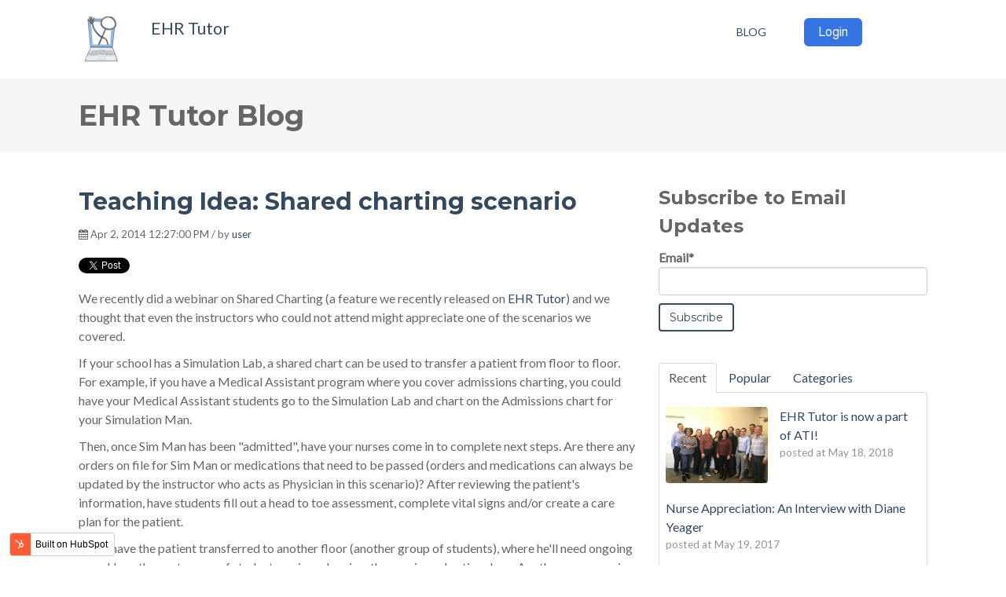

--- FILE ---
content_type: text/html; charset=UTF-8
request_url: https://blog.ehrtutor.com/2014/04/02/teaching-idea-shared-charting-scenario
body_size: 9272
content:
<!doctype html><!--[if lt IE 7]> <html class="no-js lt-ie9 lt-ie8 lt-ie7" lang="en" > <![endif]--><!--[if IE 7]>    <html class="no-js lt-ie9 lt-ie8" lang="en" >        <![endif]--><!--[if IE 8]>    <html class="no-js lt-ie9" lang="en" >               <![endif]--><!--[if gt IE 8]><!--><html class="no-js" lang="en"><!--<![endif]--><head>
    <meta charset="utf-8">
    <meta http-equiv="X-UA-Compatible" content="IE=edge,chrome=1">
    <meta name="author" content="user">
    <meta name="description" content="Teaching Idea: Shared charting scenario">
    <meta name="generator" content="HubSpot">
    <title>Teaching Idea: Shared charting scenario</title>
    <link rel="shortcut icon" href="https://blog.ehrtutor.com/hubfs/favicon.ico">
    
<meta name="viewport" content="width=device-width, initial-scale=1">

    <script src="/hs/hsstatic/jquery-libs/static-1.4/jquery/jquery-1.11.2.js"></script>
<script>hsjQuery = window['jQuery'];</script>
    <meta property="og:description" content="Teaching Idea: Shared charting scenario">
    <meta property="og:title" content="Teaching Idea: Shared charting scenario">
    <meta name="twitter:description" content="Teaching Idea: Shared charting scenario">
    <meta name="twitter:title" content="Teaching Idea: Shared charting scenario">

    

    
    <style>
a.cta_button{-moz-box-sizing:content-box !important;-webkit-box-sizing:content-box !important;box-sizing:content-box !important;vertical-align:middle}.hs-breadcrumb-menu{list-style-type:none;margin:0px 0px 0px 0px;padding:0px 0px 0px 0px}.hs-breadcrumb-menu-item{float:left;padding:10px 0px 10px 10px}.hs-breadcrumb-menu-divider:before{content:'›';padding-left:10px}.hs-featured-image-link{border:0}.hs-featured-image{float:right;margin:0 0 20px 20px;max-width:50%}@media (max-width: 568px){.hs-featured-image{float:none;margin:0;width:100%;max-width:100%}}.hs-screen-reader-text{clip:rect(1px, 1px, 1px, 1px);height:1px;overflow:hidden;position:absolute !important;width:1px}
</style>

<link rel="stylesheet" href="/hs/hsstatic/BlogSocialSharingSupport/static-1.258/bundles/project.css">
<link rel="stylesheet" href="/hs/hsstatic/AsyncSupport/static-1.501/sass/comments_listing_asset.css">
<link rel="stylesheet" href="/hs/hsstatic/AsyncSupport/static-1.501/sass/rss_post_listing.css">
    

    
<!--  Added by GoogleAnalytics integration -->
<script>
var _hsp = window._hsp = window._hsp || [];
_hsp.push(['addPrivacyConsentListener', function(consent) { if (consent.allowed || (consent.categories && consent.categories.analytics)) {
  (function(i,s,o,g,r,a,m){i['GoogleAnalyticsObject']=r;i[r]=i[r]||function(){
  (i[r].q=i[r].q||[]).push(arguments)},i[r].l=1*new Date();a=s.createElement(o),
  m=s.getElementsByTagName(o)[0];a.async=1;a.src=g;m.parentNode.insertBefore(a,m)
})(window,document,'script','//www.google-analytics.com/analytics.js','ga');
  ga('create','UA-41557345-2','auto');
  ga('send','pageview');
}}]);
</script>

<!-- /Added by GoogleAnalytics integration -->



<link rel="amphtml" href="https://blog.ehrtutor.com/2014/04/02/teaching-idea-shared-charting-scenario?hs_amp=true">

<meta property="og:url" content="https://blog.ehrtutor.com/2014/04/02/teaching-idea-shared-charting-scenario">
<meta name="twitter:card" content="summary">

<link rel="canonical" href="https://blog.ehrtutor.com/2014/04/02/teaching-idea-shared-charting-scenario">

<meta property="og:type" content="article">
<link rel="alternate" type="application/rss+xml" href="https://blog.ehrtutor.com/rss.xml">
<meta name="twitter:domain" content="blog.ehrtutor.com">
<script src="//platform.linkedin.com/in.js" type="text/javascript">
    lang: en_US
</script>

<meta http-equiv="content-language" content="en">
<link rel="stylesheet" href="//7052064.fs1.hubspotusercontent-na1.net/hubfs/7052064/hub_generated/template_assets/DEFAULT_ASSET/1767118704405/template_layout.min.css">


<link rel="stylesheet" href="https://blog.ehrtutor.com/hubfs/hub_generated/template_assets/1/5396658865/1743223604332/template_vast-style.min.css">




</head>
<body class="blog   hs-content-id-5440435652 hs-blog-post hs-blog-id-5396658977" style="">
    <div class="header-container-wrapper">
    <div class="header-container container-fluid">

<div class="row-fluid-wrapper row-depth-1 row-number-1 ">
<div class="row-fluid ">
<div class="span12 widget-span widget-type-global_group " style="" data-widget-type="global_group" data-x="0" data-w="12">
<div class="" data-global-widget-path="generated_global_groups/5396658867.html"><div class="row-fluid-wrapper row-depth-1 row-number-1 ">
<div class="row-fluid ">
<div class="span12 widget-span widget-type-cell global-header page-center" style="" data-widget-type="cell" data-x="0" data-w="12">

<div class="row-fluid-wrapper row-depth-1 row-number-2 ">
<div class="row-fluid ">
<div class="span1 widget-span widget-type-logo logo" style="" data-widget-type="logo" data-x="0" data-w="1">
<div class="cell-wrapper layout-widget-wrapper">
<span id="hs_cos_wrapper_module_13884994340212" class="hs_cos_wrapper hs_cos_wrapper_widget hs_cos_wrapper_type_logo" style="" data-hs-cos-general-type="widget" data-hs-cos-type="logo"><a href="//design-assets.hubspot.com/vast/homepage" id="hs-link-module_13884994340212" style="border-width:0px;border:0px;"><img src="https://blog.ehrtutor.com/hs-fs/hubfs/60pixelslogo.png?width=60&amp;height=60&amp;name=60pixelslogo.png" class="hs-image-widget " height="60" style="height: auto;width:60px;border-width:0px;border:0px;" width="60" alt="EHR Tutor" title="EHR Tutor" srcset="https://blog.ehrtutor.com/hs-fs/hubfs/60pixelslogo.png?width=30&amp;height=30&amp;name=60pixelslogo.png 30w, https://blog.ehrtutor.com/hs-fs/hubfs/60pixelslogo.png?width=60&amp;height=60&amp;name=60pixelslogo.png 60w, https://blog.ehrtutor.com/hs-fs/hubfs/60pixelslogo.png?width=90&amp;height=90&amp;name=60pixelslogo.png 90w, https://blog.ehrtutor.com/hs-fs/hubfs/60pixelslogo.png?width=120&amp;height=120&amp;name=60pixelslogo.png 120w, https://blog.ehrtutor.com/hs-fs/hubfs/60pixelslogo.png?width=150&amp;height=150&amp;name=60pixelslogo.png 150w, https://blog.ehrtutor.com/hs-fs/hubfs/60pixelslogo.png?width=180&amp;height=180&amp;name=60pixelslogo.png 180w" sizes="(max-width: 60px) 100vw, 60px"></a></span></div><!--end layout-widget-wrapper -->
</div><!--end widget-span -->
<div class="span2 widget-span widget-type-raw_html " style="padding-top: 10px; padding-bottom: 10px; font-size: 21px;" data-widget-type="raw_html" data-x="1" data-w="2">
<div class="cell-wrapper layout-widget-wrapper">
<span id="hs_cos_wrapper_module_15090429849613" class="hs_cos_wrapper hs_cos_wrapper_widget hs_cos_wrapper_type_raw_html" style="" data-hs-cos-general-type="widget" data-hs-cos-type="raw_html"><a href="/">EHR Tutor</a></span>
</div><!--end layout-widget-wrapper -->
</div><!--end widget-span -->
<div class="span7 widget-span widget-type-menu custom-menu-primary" style="" data-widget-type="menu" data-x="3" data-w="7">
<div class="cell-wrapper layout-widget-wrapper">
<span id="hs_cos_wrapper_module_13884994340213" class="hs_cos_wrapper hs_cos_wrapper_widget hs_cos_wrapper_type_menu" style="" data-hs-cos-general-type="widget" data-hs-cos-type="menu"><div id="hs_menu_wrapper_module_13884994340213" class="hs-menu-wrapper active-branch flyouts hs-menu-flow-horizontal" role="navigation" data-sitemap-name="default" data-menu-id="5397379247" aria-label="Navigation Menu">
 <ul role="menu">
  <li class="hs-menu-item hs-menu-depth-1" role="none"><a href="/blog" role="menuitem">Blog</a></li>
 </ul>
</div></span></div><!--end layout-widget-wrapper -->
</div><!--end widget-span -->
<div class="span2 widget-span widget-type-cta header-cta" style="" data-widget-type="cta" data-x="10" data-w="2">
<div class="cell-wrapper layout-widget-wrapper">
<span id="hs_cos_wrapper_module_14059807570981315" class="hs_cos_wrapper hs_cos_wrapper_widget hs_cos_wrapper_type_cta" style="" data-hs-cos-general-type="widget" data-hs-cos-type="cta"><!--HubSpot Call-to-Action Code -->
<span class="hs-cta-wrapper" id="hs-cta-wrapper-5ea2e84d-531b-4787-a804-a27e1fcd1669"><span class="hs-cta-node hs-cta-5ea2e84d-531b-4787-a804-a27e1fcd1669" id="hs-cta-5ea2e84d-531b-4787-a804-a27e1fcd1669">
  <!--[if lte IE 8]><div id="hs-cta-ie-element"></div><![endif]--><a href="https://cta-redirect.hubspot.com/cta/redirect/1638078/5ea2e84d-531b-4787-a804-a27e1fcd1669"><img class="hs-cta-img" id="hs-cta-img-5ea2e84d-531b-4787-a804-a27e1fcd1669" style="border-width:0px;" src="https://no-cache.hubspot.com/cta/default/1638078/5ea2e84d-531b-4787-a804-a27e1fcd1669.png" alt="Login"></a></span></span>
<!-- end HubSpot Call-to-Action Code --></span></div><!--end layout-widget-wrapper -->
</div><!--end widget-span -->
</div><!--end row-->
</div><!--end row-wrapper -->

</div><!--end widget-span -->
</div><!--end row-->
</div><!--end row-wrapper -->
</div>
</div><!--end widget-span -->
</div><!--end row-->
</div><!--end row-wrapper -->

    </div><!--end header -->
</div><!--end header wrapper -->

<div class="body-container-wrapper">
    <div class="body-container container-fluid">

<div class="row-fluid-wrapper row-depth-1 row-number-1 ">
<div class="row-fluid ">
<div class="span12 widget-span widget-type-cell title-background padding20tb" style="" data-widget-type="cell" data-x="0" data-w="12">

<div class="row-fluid-wrapper row-depth-1 row-number-2 ">
<div class="row-fluid ">
<div class="span12 widget-span widget-type-cell page-center" style="" data-widget-type="cell" data-x="0" data-w="12">

<div class="row-fluid-wrapper row-depth-1 row-number-3 ">
<div class="row-fluid ">
<div class="span12 widget-span widget-type-raw_jinja hs-blog-header" style="" data-widget-type="raw_jinja" data-x="0" data-w="12">
<h1>EHR Tutor Blog</h1></div><!--end widget-span -->

</div><!--end row-->
</div><!--end row-wrapper -->

</div><!--end widget-span -->
</div><!--end row-->
</div><!--end row-wrapper -->

</div><!--end widget-span -->
</div><!--end row-->
</div><!--end row-wrapper -->

<div class="row-fluid-wrapper row-depth-1 row-number-4 ">
<div class="row-fluid ">
<div class="span12 widget-span widget-type-cell page-center content-wrapper padding40tb" style="" data-widget-type="cell" data-x="0" data-w="12">

<div class="row-fluid-wrapper row-depth-1 row-number-5 ">
<div class="row-fluid ">
<div class="span8 widget-span widget-type-cell blog-content" style="" data-widget-type="cell" data-x="0" data-w="8">

<div class="row-fluid-wrapper row-depth-1 row-number-6 ">
<div class="row-fluid ">
<div class="span12 widget-span widget-type-blog_content " style="" data-widget-type="blog_content" data-x="0" data-w="12">
<div class="blog-section">
    <div class="blog-post-wrapper cell-wrapper">
        <div class="section post-header clearfix">
            <h2>
                <a href="https://blog.ehrtutor.com/2014/04/02/teaching-idea-shared-charting-scenario" id="hubspot-name" class="link hubspot-editable" data-hubspot-form-id="name" data-hubspot-name="Blog Title"><span id="hs_cos_wrapper_name" class="hs_cos_wrapper hs_cos_wrapper_meta_field hs_cos_wrapper_type_text" style="" data-hs-cos-general-type="meta_field" data-hs-cos-type="text">Teaching Idea: Shared charting scenario</span></a> 
            </h2>
            <p id="hubspot-author_data" class="hubspot-editable" data-hubspot-form-id="author_data" data-hubspot-name="Blog Author">
                    <i class="fa fa-calendar"></i> Apr 2, 2014 12:27:00 PM / by
                    
                        <a class="author-link" href="https://blog.ehrtutor.com/author/user">user</a>
                        
                        
                    
            </p>
            <div class="social-sharing-wrapper">
                <span id="hs_cos_wrapper_blog_social_sharing" class="hs_cos_wrapper hs_cos_wrapper_widget hs_cos_wrapper_type_blog_social_sharing" style="" data-hs-cos-general-type="widget" data-hs-cos-type="blog_social_sharing">
<div class="hs-blog-social-share">
    <ul class="hs-blog-social-share-list">
        
        <li class="hs-blog-social-share-item hs-blog-social-share-item-twitter">
            <!-- Twitter social share -->
            <a href="https://twitter.com/share" class="twitter-share-button" data-lang="en" data-url="https://blog.ehrtutor.com/2014/04/02/teaching-idea-shared-charting-scenario" data-size="medium" data-text="Teaching Idea: Shared charting scenario">Tweet</a>
        </li>
        

        
        <li class="hs-blog-social-share-item hs-blog-social-share-item-linkedin">
            <!-- LinkedIn social share -->
            <script type="IN/Share" data-url="https://blog.ehrtutor.com/2014/04/02/teaching-idea-shared-charting-scenario" data-showzero="true" data-counter="right"></script>
        </li>
        

        
        <li class="hs-blog-social-share-item hs-blog-social-share-item-facebook">
            <!-- Facebook share -->
            <div class="fb-share-button" data-href="https://blog.ehrtutor.com/2014/04/02/teaching-idea-shared-charting-scenario" data-layout="button_count"></div>
        </li>
        
    </ul>
 </div>

</span>
            </div>
        </div>
        
        <div class="section post-body">
            <span id="hs_cos_wrapper_post_body" class="hs_cos_wrapper hs_cos_wrapper_meta_field hs_cos_wrapper_type_rich_text" style="" data-hs-cos-general-type="meta_field" data-hs-cos-type="rich_text"><p>We recently did a webinar on Shared Charting (a feature we recently released on <a href="http://www.ehrtutor.com/">EHR Tutor</a>) and we thought that even the instructors who could not attend might appreciate one of the scenarios we covered.</p> 
<!--more--><p>If your school has a Simulation Lab, a shared chart can be used to transfer a patient from floor to floor. For example, if you have a Medical Assistant program where you cover admissions charting, you could have your Medical Assistant students go to the Simulation Lab and chart on the Admissions chart for your Simulation Man.</p> 
<p>Then, once Sim Man has been "admitted", have your nurses come in to complete next steps. Are there any orders on file for Sim Man or medications that need to be passed (orders and medications can always be updated by the instructor who acts as Physician in this scenario)? After reviewing the patient's information, have students fill out a head to toe assessment, complete vital signs and/or create a care plan for the patient.</p> 
<p>Then, have the patient transferred to another floor (another group of students), where he'll need ongoing care. Have the next group of students go in and review the previous charting done. Are there any warning signs on the patient's chart? What steps need to be taken next? Before the patient is released from the medical facility or hospital, he will need to be educated on his medications or other care. Make sure Nursing students complete the Patient Education chart for Sim Man.</p> 
<p>Using a scenario like the one listed above allows students to see the flow of an actual medical office or hospital. It also allows you to involve multiple groups of students while using one patient scenario.</p> 
<p>If you've used shared charting in your simulation lab, we're always looking for more ideas. Feel free to post yours int he comments section!</p></span>
        </div>
        
             <p id="hubspot-topic_data"> Topics:
                
                    <a class="topic-link" href="https://blog.ehrtutor.com/topic/ehr-tutor">EHR Tutor</a>,
                
                    <a class="topic-link" href="https://blog.ehrtutor.com/topic/electronic-medical-records">electronic medical records</a>,
                
                    <a class="topic-link" href="https://blog.ehrtutor.com/topic/nursing-education">nursing education</a>,
                
                    <a class="topic-link" href="https://blog.ehrtutor.com/topic/academic-ehr">academic EHR</a>,
                
                    <a class="topic-link" href="https://blog.ehrtutor.com/topic/academic-emr">academic EMR</a>,
                
                    <a class="topic-link" href="https://blog.ehrtutor.com/topic/ehr">EHR</a>,
                
                    <a class="topic-link" href="https://blog.ehrtutor.com/topic/electronic-health-records">electronic health records</a>,
                
                    <a class="topic-link" href="https://blog.ehrtutor.com/topic/emr">EMR</a>,
                
                    <a class="topic-link" href="https://blog.ehrtutor.com/topic/medical-assistant">Medical Assistant</a>,
                
                    <a class="topic-link" href="https://blog.ehrtutor.com/topic/patient-scenario">patient scenario</a>,
                
                    <a class="topic-link" href="https://blog.ehrtutor.com/topic/simulation">simulation</a>,
                
                    <a class="topic-link" href="https://blog.ehrtutor.com/topic/teaching-idea">teaching idea</a>
                
             </p>
        

        <div class="about-author-sec row-fluid">
            <div class="span2">
                <img width="100" height="100" alt="user" src=""> 
            </div>
            <div class="span10">
                <h4>Written by <a class="author-link" href="https://blog.ehrtutor.com/author/user">user</a></h4>         
                <p></p>
                 
            </div>           
        </div>
        
    </div>
</div></div>

</div><!--end row-->
</div><!--end row-wrapper -->

<div class="row-fluid-wrapper row-depth-1 row-number-7 ">
<div class="row-fluid ">
<div class="span12 widget-span widget-type-blog_comments " style="" data-widget-type="blog_comments" data-x="0" data-w="12">
<div class="cell-wrapper layout-widget-wrapper">
<span id="hs_cos_wrapper_blog_comments" class="hs_cos_wrapper hs_cos_wrapper_widget hs_cos_wrapper_type_blog_comments" style="" data-hs-cos-general-type="widget" data-hs-cos-type="blog_comments">
<div class="section post-footer">
    <div id="comments-listing" class="new-comments"></div>
    
      <div id="hs_form_target_ad439017-3bf0-488c-acd5-9005cb7fd906"></div>
      
      
      
      
    
</div>

</span></div><!--end layout-widget-wrapper -->
</div><!--end widget-span -->
</div><!--end row-->
</div><!--end row-wrapper -->

</div><!--end widget-span -->
<div class="span4 widget-span widget-type-cell blog-sidebar" style="" data-widget-type="cell" data-x="8" data-w="4">

<div class="row-fluid-wrapper row-depth-1 row-number-8 ">
<div class="row-fluid ">
<div class="span12 widget-span widget-type-blog_subscribe " style="" data-widget-type="blog_subscribe" data-x="0" data-w="12">
<div class="cell-wrapper layout-widget-wrapper">
<span id="hs_cos_wrapper_module_140598461636723416" class="hs_cos_wrapper hs_cos_wrapper_widget hs_cos_wrapper_type_blog_subscribe" style="" data-hs-cos-general-type="widget" data-hs-cos-type="blog_subscribe"><h3 id="hs_cos_wrapper_module_140598461636723416_title" class="hs_cos_wrapper form-title" data-hs-cos-general-type="widget_field" data-hs-cos-type="text">Subscribe to Email Updates</h3>

<div id="hs_form_target_module_140598461636723416_5693"></div>



</span></div><!--end layout-widget-wrapper -->
</div><!--end widget-span -->
</div><!--end row-->
</div><!--end row-wrapper -->

<div class="row-fluid-wrapper row-depth-1 row-number-9 ">
<div class="row-fluid ">
<div class="span12 widget-span widget-type-raw_jinja " style="" data-widget-type="raw_jinja" data-x="0" data-w="12">
<div class="tabber-wrap blog-tabber">

    <ul class="clearfix tabber-tabs">
      <li class="active"><a>Recent</a></li>
      <li><a>Popular</a></li>
      <li><a>Categories</a></li>
    </ul>
     
    <div class="tabber-content">
        <div class="tab-pane active">
           <span id="hs_cos_wrapper_recent_posts" class="hs_cos_wrapper hs_cos_wrapper_widget hs_cos_wrapper_type_rss_listing" style="" data-hs-cos-general-type="widget" data-hs-cos-type="rss_listing">
<h3></h3>


    <div class="hs-rss-module feedreader_box hs-hash-1110483135"></div>

</span>
        </div>
        <div class="tab-pane" id="tab-2">
            <span id="hs_cos_wrapper_popular_posts" class="hs_cos_wrapper hs_cos_wrapper_widget hs_cos_wrapper_type_post_listing" style="" data-hs-cos-general-type="widget" data-hs-cos-type="post_listing"><div class="block">
  <h3></h3>
  <div class="widget-module">
    <ul class="hs-hash-15558704-1767469480850">
    </ul>
  </div>
</div>
</span>
        </div>
        <div class="tab-pane" id="tab-3">
            <span id="hs_cos_wrapper_post_categories" class="hs_cos_wrapper hs_cos_wrapper_widget hs_cos_wrapper_type_post_filter" style="" data-hs-cos-general-type="widget" data-hs-cos-type="post_filter"><div class="block">
  <h3>Lists by Topic</h3>
  <div class="widget-module">
    <ul>
      
        <li>
          <a href="https://blog.ehrtutor.com/tag/nursing-education">nursing education <span class="filter-link-count" dir="ltr">(69)</span></a>
        </li>
      
        <li>
          <a href="https://blog.ehrtutor.com/tag/ehr-tutor">EHR Tutor <span class="filter-link-count" dir="ltr">(50)</span></a>
        </li>
      
        <li>
          <a href="https://blog.ehrtutor.com/tag/academic-ehr">academic EHR <span class="filter-link-count" dir="ltr">(45)</span></a>
        </li>
      
        <li>
          <a href="https://blog.ehrtutor.com/tag/academic-emr">academic EMR <span class="filter-link-count" dir="ltr">(37)</span></a>
        </li>
      
        <li>
          <a href="https://blog.ehrtutor.com/tag/teaching-idea">teaching idea <span class="filter-link-count" dir="ltr">(37)</span></a>
        </li>
      
        <li>
          <a href="https://blog.ehrtutor.com/tag/ehr">EHR <span class="filter-link-count" dir="ltr">(34)</span></a>
        </li>
      
        <li>
          <a href="https://blog.ehrtutor.com/tag/electronic-health-records">electronic health records <span class="filter-link-count" dir="ltr">(34)</span></a>
        </li>
      
        <li>
          <a href="https://blog.ehrtutor.com/tag/electronic-medical-records">electronic medical records <span class="filter-link-count" dir="ltr">(34)</span></a>
        </li>
      
        <li>
          <a href="https://blog.ehrtutor.com/tag/free-resources">free resources <span class="filter-link-count" dir="ltr">(31)</span></a>
        </li>
      
        <li>
          <a href="https://blog.ehrtutor.com/tag/emr">EMR <span class="filter-link-count" dir="ltr">(30)</span></a>
        </li>
      
        <li style="display:none;">
          <a href="https://blog.ehrtutor.com/tag/tools-for-nursing-instructors">tools for nursing instructors <span class="filter-link-count" dir="ltr">(30)</span></a>
        </li>
      
        <li style="display:none;">
          <a href="https://blog.ehrtutor.com/tag/nursing-students">Nursing Students <span class="filter-link-count" dir="ltr">(21)</span></a>
        </li>
      
        <li style="display:none;">
          <a href="https://blog.ehrtutor.com/tag/health-science-education">health science education <span class="filter-link-count" dir="ltr">(21)</span></a>
        </li>
      
        <li style="display:none;">
          <a href="https://blog.ehrtutor.com/tag/uncategorized">Uncategorized <span class="filter-link-count" dir="ltr">(19)</span></a>
        </li>
      
        <li style="display:none;">
          <a href="https://blog.ehrtutor.com/tag/nursing">nursing <span class="filter-link-count" dir="ltr">(19)</span></a>
        </li>
      
        <li style="display:none;">
          <a href="https://blog.ehrtutor.com/tag/medical-assistant">Medical Assistant <span class="filter-link-count" dir="ltr">(17)</span></a>
        </li>
      
        <li style="display:none;">
          <a href="https://blog.ehrtutor.com/tag/webinar">webinar <span class="filter-link-count" dir="ltr">(15)</span></a>
        </li>
      
        <li style="display:none;">
          <a href="https://blog.ehrtutor.com/tag/simulation">simulation <span class="filter-link-count" dir="ltr">(14)</span></a>
        </li>
      
        <li style="display:none;">
          <a href="https://blog.ehrtutor.com/tag/cna">CNA <span class="filter-link-count" dir="ltr">(13)</span></a>
        </li>
      
        <li style="display:none;">
          <a href="https://blog.ehrtutor.com/tag/medication-administration">medication administration <span class="filter-link-count" dir="ltr">(10)</span></a>
        </li>
      
        <li style="display:none;">
          <a href="https://blog.ehrtutor.com/tag/infographic">infographic <span class="filter-link-count" dir="ltr">(9)</span></a>
        </li>
      
        <li style="display:none;">
          <a href="https://blog.ehrtutor.com/tag/patient-scenario">patient scenario <span class="filter-link-count" dir="ltr">(9)</span></a>
        </li>
      
        <li style="display:none;">
          <a href="https://blog.ehrtutor.com/tag/video">video <span class="filter-link-count" dir="ltr">(9)</span></a>
        </li>
      
        <li style="display:none;">
          <a href="https://blog.ehrtutor.com/tag/diane-yeager">Diane Yeager <span class="filter-link-count" dir="ltr">(8)</span></a>
        </li>
      
        <li style="display:none;">
          <a href="https://blog.ehrtutor.com/tag/funny">Funny <span class="filter-link-count" dir="ltr">(8)</span></a>
        </li>
      
        <li style="display:none;">
          <a href="https://blog.ehrtutor.com/tag/nurse-practitioner">Nurse Practitioner <span class="filter-link-count" dir="ltr">(8)</span></a>
        </li>
      
        <li style="display:none;">
          <a href="https://blog.ehrtutor.com/tag/continuing-education">continuing education <span class="filter-link-count" dir="ltr">(8)</span></a>
        </li>
      
        <li style="display:none;">
          <a href="https://blog.ehrtutor.com/tag/freenursetutor">freenursetutor <span class="filter-link-count" dir="ltr">(7)</span></a>
        </li>
      
        <li style="display:none;">
          <a href="https://blog.ehrtutor.com/tag/paramedic">Paramedic <span class="filter-link-count" dir="ltr">(6)</span></a>
        </li>
      
        <li style="display:none;">
          <a href="https://blog.ehrtutor.com/tag/classroom">classroom <span class="filter-link-count" dir="ltr">(6)</span></a>
        </li>
      
        <li style="display:none;">
          <a href="https://blog.ehrtutor.com/tag/guest-post">guest post <span class="filter-link-count" dir="ltr">(5)</span></a>
        </li>
      
        <li style="display:none;">
          <a href="https://blog.ehrtutor.com/tag/medical-terminology">medical terminology <span class="filter-link-count" dir="ltr">(5)</span></a>
        </li>
      
        <li style="display:none;">
          <a href="https://blog.ehrtutor.com/tag/ems">EMS <span class="filter-link-count" dir="ltr">(4)</span></a>
        </li>
      
        <li style="display:none;">
          <a href="https://blog.ehrtutor.com/tag/emt">EMT <span class="filter-link-count" dir="ltr">(4)</span></a>
        </li>
      
        <li style="display:none;">
          <a href="https://blog.ehrtutor.com/tag/academic-ehr-vs-regular-ehr">academic EHR vs. regular EHR <span class="filter-link-count" dir="ltr">(4)</span></a>
        </li>
      
        <li style="display:none;">
          <a href="https://blog.ehrtutor.com/tag/links">links <span class="filter-link-count" dir="ltr">(4)</span></a>
        </li>
      
        <li style="display:none;">
          <a href="https://blog.ehrtutor.com/tag/cte">CTE <span class="filter-link-count" dir="ltr">(3)</span></a>
        </li>
      
        <li style="display:none;">
          <a href="https://blog.ehrtutor.com/tag/mooc">MOOC <span class="filter-link-count" dir="ltr">(3)</span></a>
        </li>
      
        <li style="display:none;">
          <a href="https://blog.ehrtutor.com/tag/simulation-study">SImulation study <span class="filter-link-count" dir="ltr">(3)</span></a>
        </li>
      
        <li style="display:none;">
          <a href="https://blog.ehrtutor.com/tag/barcode-scanning">barcode scanning <span class="filter-link-count" dir="ltr">(3)</span></a>
        </li>
      
        <li style="display:none;">
          <a href="https://blog.ehrtutor.com/tag/clinical-rotations">clinical rotations <span class="filter-link-count" dir="ltr">(3)</span></a>
        </li>
      
        <li style="display:none;">
          <a href="https://blog.ehrtutor.com/tag/coursera">coursera <span class="filter-link-count" dir="ltr">(3)</span></a>
        </li>
      
        <li style="display:none;">
          <a href="https://blog.ehrtutor.com/tag/freenursetutor-com">freenursetutor.com <span class="filter-link-count" dir="ltr">(3)</span></a>
        </li>
      
        <li style="display:none;">
          <a href="https://blog.ehrtutor.com/tag/google-apps">google apps <span class="filter-link-count" dir="ltr">(3)</span></a>
        </li>
      
        <li style="display:none;">
          <a href="https://blog.ehrtutor.com/tag/google-apps-for-education">google apps for education <span class="filter-link-count" dir="ltr">(3)</span></a>
        </li>
      
        <li style="display:none;">
          <a href="https://blog.ehrtutor.com/tag/math">math <span class="filter-link-count" dir="ltr">(3)</span></a>
        </li>
      
        <li style="display:none;">
          <a href="https://blog.ehrtutor.com/tag/publicity">publicity <span class="filter-link-count" dir="ltr">(3)</span></a>
        </li>
      
        <li style="display:none;">
          <a href="https://blog.ehrtutor.com/tag/billing-and-coding">billing and coding <span class="filter-link-count" dir="ltr">(2)</span></a>
        </li>
      
        <li style="display:none;">
          <a href="https://blog.ehrtutor.com/tag/common-core">common core <span class="filter-link-count" dir="ltr">(2)</span></a>
        </li>
      
        <li style="display:none;">
          <a href="https://blog.ehrtutor.com/tag/concept-map">concept map <span class="filter-link-count" dir="ltr">(2)</span></a>
        </li>
      
        <li style="display:none;">
          <a href="https://blog.ehrtutor.com/tag/concept-maps">concept maps <span class="filter-link-count" dir="ltr">(2)</span></a>
        </li>
      
        <li style="display:none;">
          <a href="https://blog.ehrtutor.com/tag/learning-games">learning games <span class="filter-link-count" dir="ltr">(2)</span></a>
        </li>
      
        <li style="display:none;">
          <a href="https://blog.ehrtutor.com/tag/medication-cart">medication cart <span class="filter-link-count" dir="ltr">(2)</span></a>
        </li>
      
        <li style="display:none;">
          <a href="https://blog.ehrtutor.com/tag/medication-dispenser-cabinet">medication dispenser cabinet <span class="filter-link-count" dir="ltr">(2)</span></a>
        </li>
      
        <li style="display:none;">
          <a href="https://blog.ehrtutor.com/tag/michael-robellard">michael robellard <span class="filter-link-count" dir="ltr">(2)</span></a>
        </li>
      
        <li style="display:none;">
          <a href="https://blog.ehrtutor.com/tag/physicians-assistant">physician's assistant <span class="filter-link-count" dir="ltr">(2)</span></a>
        </li>
      
        <li style="display:none;">
          <a href="https://blog.ehrtutor.com/tag/f-a-davis">F.A. Davis <span class="filter-link-count" dir="ltr">(1)</span></a>
        </li>
      
        <li style="display:none;">
          <a href="https://blog.ehrtutor.com/tag/minority-nurse">Minority Nurse <span class="filter-link-count" dir="ltr">(1)</span></a>
        </li>
      
        <li style="display:none;">
          <a href="https://blog.ehrtutor.com/tag/ncsbn">NCSBN <span class="filter-link-count" dir="ltr">(1)</span></a>
        </li>
      
        <li style="display:none;">
          <a href="https://blog.ehrtutor.com/tag/rn-fm-radio">RN.FM radio <span class="filter-link-count" dir="ltr">(1)</span></a>
        </li>
      
        <li style="display:none;">
          <a href="https://blog.ehrtutor.com/tag/techpluto">Techpluto <span class="filter-link-count" dir="ltr">(1)</span></a>
        </li>
      
        <li style="display:none;">
          <a href="https://blog.ehrtutor.com/tag/advanced-practice">advanced practice <span class="filter-link-count" dir="ltr">(1)</span></a>
        </li>
      
        <li style="display:none;">
          <a href="https://blog.ehrtutor.com/tag/capsa">capsa <span class="filter-link-count" dir="ltr">(1)</span></a>
        </li>
      
        <li style="display:none;">
          <a href="https://blog.ehrtutor.com/tag/daniel-shporin">daniel shporin <span class="filter-link-count" dir="ltr">(1)</span></a>
        </li>
      
        <li style="display:none;">
          <a href="https://blog.ehrtutor.com/tag/demo-dose">demo dose <span class="filter-link-count" dir="ltr">(1)</span></a>
        </li>
      
        <li style="display:none;">
          <a href="https://blog.ehrtutor.com/tag/first-dose">first dose <span class="filter-link-count" dir="ltr">(1)</span></a>
        </li>
      
        <li style="display:none;">
          <a href="https://blog.ehrtutor.com/tag/graduation">graduation <span class="filter-link-count" dir="ltr">(1)</span></a>
        </li>
      
        <li style="display:none;">
          <a href="https://blog.ehrtutor.com/tag/grants">grants <span class="filter-link-count" dir="ltr">(1)</span></a>
        </li>
      
        <li style="display:none;">
          <a href="https://blog.ehrtutor.com/tag/heart-month">heart month <span class="filter-link-count" dir="ltr">(1)</span></a>
        </li>
      
        <li style="display:none;">
          <a href="https://blog.ehrtutor.com/tag/international-nursing-students">international nursing students <span class="filter-link-count" dir="ltr">(1)</span></a>
        </li>
      
        <li style="display:none;">
          <a href="https://blog.ehrtutor.com/tag/job-market">job market <span class="filter-link-count" dir="ltr">(1)</span></a>
        </li>
      
        <li style="display:none;">
          <a href="https://blog.ehrtutor.com/tag/made-incredibly-easy">made incredibly easy <span class="filter-link-count" dir="ltr">(1)</span></a>
        </li>
      
        <li style="display:none;">
          <a href="https://blog.ehrtutor.com/tag/medical-school-teaching-idea">medical school teaching idea <span class="filter-link-count" dir="ltr">(1)</span></a>
        </li>
      
        <li style="display:none;">
          <a href="https://blog.ehrtutor.com/tag/meet-our-team">meet our team <span class="filter-link-count" dir="ltr">(1)</span></a>
        </li>
      
        <li style="display:none;">
          <a href="https://blog.ehrtutor.com/tag/nursing-theory">nursing theory <span class="filter-link-count" dir="ltr">(1)</span></a>
        </li>
      
        <li style="display:none;">
          <a href="https://blog.ehrtutor.com/tag/omnicell">omnicell <span class="filter-link-count" dir="ltr">(1)</span></a>
        </li>
      
        <li style="display:none;">
          <a href="https://blog.ehrtutor.com/tag/pharmacology">pharmacology <span class="filter-link-count" dir="ltr">(1)</span></a>
        </li>
      
        <li style="display:none;">
          <a href="https://blog.ehrtutor.com/tag/pharmacology-abbreviations">pharmacology abbreviations <span class="filter-link-count" dir="ltr">(1)</span></a>
        </li>
      
        <li style="display:none;">
          <a href="https://blog.ehrtutor.com/tag/pocket-nurse">pocket nurse <span class="filter-link-count" dir="ltr">(1)</span></a>
        </li>
      
        <li style="display:none;">
          <a href="https://blog.ehrtutor.com/tag/polling">polling <span class="filter-link-count" dir="ltr">(1)</span></a>
        </li>
      
        <li style="display:none;">
          <a href="https://blog.ehrtutor.com/tag/pyxis">pyxis <span class="filter-link-count" dir="ltr">(1)</span></a>
        </li>
      
        <li style="display:none;">
          <a href="https://blog.ehrtutor.com/tag/simcabrx">simcabrx <span class="filter-link-count" dir="ltr">(1)</span></a>
        </li>
      
        <li style="display:none;">
          <a href="https://blog.ehrtutor.com/tag/simcartrx">simcartrx <span class="filter-link-count" dir="ltr">(1)</span></a>
        </li>
      
        <li style="display:none;">
          <a href="https://blog.ehrtutor.com/tag/skills-lab">skills lab <span class="filter-link-count" dir="ltr">(1)</span></a>
        </li>
      
    </ul>
    
      <a class="filter-expand-link" href="#">see all</a>
    
  </div>
</div>
</span>
        </div>
    </div>

</div></div><!--end widget-span -->

</div><!--end row-->
</div><!--end row-wrapper -->

<div class="row-fluid-wrapper row-depth-1 row-number-10 ">
<div class="row-fluid ">
<div class="span12 widget-span widget-type-post_filter " style="" data-widget-type="post_filter" data-x="0" data-w="12">
<div class="cell-wrapper layout-widget-wrapper">
<span id="hs_cos_wrapper_post_filter" class="hs_cos_wrapper hs_cos_wrapper_widget hs_cos_wrapper_type_post_filter" style="" data-hs-cos-general-type="widget" data-hs-cos-type="post_filter"><div class="block">
  <h3>Posts by Topic</h3>
  <div class="widget-module">
    <ul>
      
        <li>
          <a href="https://blog.ehrtutor.com/tag/nursing-education">nursing education <span class="filter-link-count" dir="ltr">(69)</span></a>
        </li>
      
        <li>
          <a href="https://blog.ehrtutor.com/tag/ehr-tutor">EHR Tutor <span class="filter-link-count" dir="ltr">(50)</span></a>
        </li>
      
        <li>
          <a href="https://blog.ehrtutor.com/tag/academic-ehr">academic EHR <span class="filter-link-count" dir="ltr">(45)</span></a>
        </li>
      
        <li>
          <a href="https://blog.ehrtutor.com/tag/academic-emr">academic EMR <span class="filter-link-count" dir="ltr">(37)</span></a>
        </li>
      
        <li>
          <a href="https://blog.ehrtutor.com/tag/teaching-idea">teaching idea <span class="filter-link-count" dir="ltr">(37)</span></a>
        </li>
      
        <li style="display:none;">
          <a href="https://blog.ehrtutor.com/tag/ehr">EHR <span class="filter-link-count" dir="ltr">(34)</span></a>
        </li>
      
        <li style="display:none;">
          <a href="https://blog.ehrtutor.com/tag/electronic-health-records">electronic health records <span class="filter-link-count" dir="ltr">(34)</span></a>
        </li>
      
        <li style="display:none;">
          <a href="https://blog.ehrtutor.com/tag/electronic-medical-records">electronic medical records <span class="filter-link-count" dir="ltr">(34)</span></a>
        </li>
      
        <li style="display:none;">
          <a href="https://blog.ehrtutor.com/tag/free-resources">free resources <span class="filter-link-count" dir="ltr">(31)</span></a>
        </li>
      
        <li style="display:none;">
          <a href="https://blog.ehrtutor.com/tag/emr">EMR <span class="filter-link-count" dir="ltr">(30)</span></a>
        </li>
      
        <li style="display:none;">
          <a href="https://blog.ehrtutor.com/tag/tools-for-nursing-instructors">tools for nursing instructors <span class="filter-link-count" dir="ltr">(30)</span></a>
        </li>
      
        <li style="display:none;">
          <a href="https://blog.ehrtutor.com/tag/nursing-students">Nursing Students <span class="filter-link-count" dir="ltr">(21)</span></a>
        </li>
      
        <li style="display:none;">
          <a href="https://blog.ehrtutor.com/tag/health-science-education">health science education <span class="filter-link-count" dir="ltr">(21)</span></a>
        </li>
      
        <li style="display:none;">
          <a href="https://blog.ehrtutor.com/tag/uncategorized">Uncategorized <span class="filter-link-count" dir="ltr">(19)</span></a>
        </li>
      
        <li style="display:none;">
          <a href="https://blog.ehrtutor.com/tag/nursing">nursing <span class="filter-link-count" dir="ltr">(19)</span></a>
        </li>
      
        <li style="display:none;">
          <a href="https://blog.ehrtutor.com/tag/medical-assistant">Medical Assistant <span class="filter-link-count" dir="ltr">(17)</span></a>
        </li>
      
        <li style="display:none;">
          <a href="https://blog.ehrtutor.com/tag/webinar">webinar <span class="filter-link-count" dir="ltr">(15)</span></a>
        </li>
      
        <li style="display:none;">
          <a href="https://blog.ehrtutor.com/tag/simulation">simulation <span class="filter-link-count" dir="ltr">(14)</span></a>
        </li>
      
        <li style="display:none;">
          <a href="https://blog.ehrtutor.com/tag/cna">CNA <span class="filter-link-count" dir="ltr">(13)</span></a>
        </li>
      
        <li style="display:none;">
          <a href="https://blog.ehrtutor.com/tag/medication-administration">medication administration <span class="filter-link-count" dir="ltr">(10)</span></a>
        </li>
      
        <li style="display:none;">
          <a href="https://blog.ehrtutor.com/tag/infographic">infographic <span class="filter-link-count" dir="ltr">(9)</span></a>
        </li>
      
        <li style="display:none;">
          <a href="https://blog.ehrtutor.com/tag/patient-scenario">patient scenario <span class="filter-link-count" dir="ltr">(9)</span></a>
        </li>
      
        <li style="display:none;">
          <a href="https://blog.ehrtutor.com/tag/video">video <span class="filter-link-count" dir="ltr">(9)</span></a>
        </li>
      
        <li style="display:none;">
          <a href="https://blog.ehrtutor.com/tag/diane-yeager">Diane Yeager <span class="filter-link-count" dir="ltr">(8)</span></a>
        </li>
      
        <li style="display:none;">
          <a href="https://blog.ehrtutor.com/tag/funny">Funny <span class="filter-link-count" dir="ltr">(8)</span></a>
        </li>
      
        <li style="display:none;">
          <a href="https://blog.ehrtutor.com/tag/nurse-practitioner">Nurse Practitioner <span class="filter-link-count" dir="ltr">(8)</span></a>
        </li>
      
        <li style="display:none;">
          <a href="https://blog.ehrtutor.com/tag/continuing-education">continuing education <span class="filter-link-count" dir="ltr">(8)</span></a>
        </li>
      
        <li style="display:none;">
          <a href="https://blog.ehrtutor.com/tag/freenursetutor">freenursetutor <span class="filter-link-count" dir="ltr">(7)</span></a>
        </li>
      
        <li style="display:none;">
          <a href="https://blog.ehrtutor.com/tag/paramedic">Paramedic <span class="filter-link-count" dir="ltr">(6)</span></a>
        </li>
      
        <li style="display:none;">
          <a href="https://blog.ehrtutor.com/tag/classroom">classroom <span class="filter-link-count" dir="ltr">(6)</span></a>
        </li>
      
        <li style="display:none;">
          <a href="https://blog.ehrtutor.com/tag/guest-post">guest post <span class="filter-link-count" dir="ltr">(5)</span></a>
        </li>
      
        <li style="display:none;">
          <a href="https://blog.ehrtutor.com/tag/medical-terminology">medical terminology <span class="filter-link-count" dir="ltr">(5)</span></a>
        </li>
      
        <li style="display:none;">
          <a href="https://blog.ehrtutor.com/tag/ems">EMS <span class="filter-link-count" dir="ltr">(4)</span></a>
        </li>
      
        <li style="display:none;">
          <a href="https://blog.ehrtutor.com/tag/emt">EMT <span class="filter-link-count" dir="ltr">(4)</span></a>
        </li>
      
        <li style="display:none;">
          <a href="https://blog.ehrtutor.com/tag/academic-ehr-vs-regular-ehr">academic EHR vs. regular EHR <span class="filter-link-count" dir="ltr">(4)</span></a>
        </li>
      
        <li style="display:none;">
          <a href="https://blog.ehrtutor.com/tag/links">links <span class="filter-link-count" dir="ltr">(4)</span></a>
        </li>
      
        <li style="display:none;">
          <a href="https://blog.ehrtutor.com/tag/cte">CTE <span class="filter-link-count" dir="ltr">(3)</span></a>
        </li>
      
        <li style="display:none;">
          <a href="https://blog.ehrtutor.com/tag/mooc">MOOC <span class="filter-link-count" dir="ltr">(3)</span></a>
        </li>
      
        <li style="display:none;">
          <a href="https://blog.ehrtutor.com/tag/simulation-study">SImulation study <span class="filter-link-count" dir="ltr">(3)</span></a>
        </li>
      
        <li style="display:none;">
          <a href="https://blog.ehrtutor.com/tag/barcode-scanning">barcode scanning <span class="filter-link-count" dir="ltr">(3)</span></a>
        </li>
      
        <li style="display:none;">
          <a href="https://blog.ehrtutor.com/tag/clinical-rotations">clinical rotations <span class="filter-link-count" dir="ltr">(3)</span></a>
        </li>
      
        <li style="display:none;">
          <a href="https://blog.ehrtutor.com/tag/coursera">coursera <span class="filter-link-count" dir="ltr">(3)</span></a>
        </li>
      
        <li style="display:none;">
          <a href="https://blog.ehrtutor.com/tag/freenursetutor-com">freenursetutor.com <span class="filter-link-count" dir="ltr">(3)</span></a>
        </li>
      
        <li style="display:none;">
          <a href="https://blog.ehrtutor.com/tag/google-apps">google apps <span class="filter-link-count" dir="ltr">(3)</span></a>
        </li>
      
        <li style="display:none;">
          <a href="https://blog.ehrtutor.com/tag/google-apps-for-education">google apps for education <span class="filter-link-count" dir="ltr">(3)</span></a>
        </li>
      
        <li style="display:none;">
          <a href="https://blog.ehrtutor.com/tag/math">math <span class="filter-link-count" dir="ltr">(3)</span></a>
        </li>
      
        <li style="display:none;">
          <a href="https://blog.ehrtutor.com/tag/publicity">publicity <span class="filter-link-count" dir="ltr">(3)</span></a>
        </li>
      
        <li style="display:none;">
          <a href="https://blog.ehrtutor.com/tag/billing-and-coding">billing and coding <span class="filter-link-count" dir="ltr">(2)</span></a>
        </li>
      
        <li style="display:none;">
          <a href="https://blog.ehrtutor.com/tag/common-core">common core <span class="filter-link-count" dir="ltr">(2)</span></a>
        </li>
      
        <li style="display:none;">
          <a href="https://blog.ehrtutor.com/tag/concept-map">concept map <span class="filter-link-count" dir="ltr">(2)</span></a>
        </li>
      
        <li style="display:none;">
          <a href="https://blog.ehrtutor.com/tag/concept-maps">concept maps <span class="filter-link-count" dir="ltr">(2)</span></a>
        </li>
      
        <li style="display:none;">
          <a href="https://blog.ehrtutor.com/tag/learning-games">learning games <span class="filter-link-count" dir="ltr">(2)</span></a>
        </li>
      
        <li style="display:none;">
          <a href="https://blog.ehrtutor.com/tag/medication-cart">medication cart <span class="filter-link-count" dir="ltr">(2)</span></a>
        </li>
      
        <li style="display:none;">
          <a href="https://blog.ehrtutor.com/tag/medication-dispenser-cabinet">medication dispenser cabinet <span class="filter-link-count" dir="ltr">(2)</span></a>
        </li>
      
        <li style="display:none;">
          <a href="https://blog.ehrtutor.com/tag/michael-robellard">michael robellard <span class="filter-link-count" dir="ltr">(2)</span></a>
        </li>
      
        <li style="display:none;">
          <a href="https://blog.ehrtutor.com/tag/physicians-assistant">physician's assistant <span class="filter-link-count" dir="ltr">(2)</span></a>
        </li>
      
        <li style="display:none;">
          <a href="https://blog.ehrtutor.com/tag/f-a-davis">F.A. Davis <span class="filter-link-count" dir="ltr">(1)</span></a>
        </li>
      
        <li style="display:none;">
          <a href="https://blog.ehrtutor.com/tag/minority-nurse">Minority Nurse <span class="filter-link-count" dir="ltr">(1)</span></a>
        </li>
      
        <li style="display:none;">
          <a href="https://blog.ehrtutor.com/tag/ncsbn">NCSBN <span class="filter-link-count" dir="ltr">(1)</span></a>
        </li>
      
        <li style="display:none;">
          <a href="https://blog.ehrtutor.com/tag/rn-fm-radio">RN.FM radio <span class="filter-link-count" dir="ltr">(1)</span></a>
        </li>
      
        <li style="display:none;">
          <a href="https://blog.ehrtutor.com/tag/techpluto">Techpluto <span class="filter-link-count" dir="ltr">(1)</span></a>
        </li>
      
        <li style="display:none;">
          <a href="https://blog.ehrtutor.com/tag/advanced-practice">advanced practice <span class="filter-link-count" dir="ltr">(1)</span></a>
        </li>
      
        <li style="display:none;">
          <a href="https://blog.ehrtutor.com/tag/capsa">capsa <span class="filter-link-count" dir="ltr">(1)</span></a>
        </li>
      
        <li style="display:none;">
          <a href="https://blog.ehrtutor.com/tag/daniel-shporin">daniel shporin <span class="filter-link-count" dir="ltr">(1)</span></a>
        </li>
      
        <li style="display:none;">
          <a href="https://blog.ehrtutor.com/tag/demo-dose">demo dose <span class="filter-link-count" dir="ltr">(1)</span></a>
        </li>
      
        <li style="display:none;">
          <a href="https://blog.ehrtutor.com/tag/first-dose">first dose <span class="filter-link-count" dir="ltr">(1)</span></a>
        </li>
      
        <li style="display:none;">
          <a href="https://blog.ehrtutor.com/tag/graduation">graduation <span class="filter-link-count" dir="ltr">(1)</span></a>
        </li>
      
        <li style="display:none;">
          <a href="https://blog.ehrtutor.com/tag/grants">grants <span class="filter-link-count" dir="ltr">(1)</span></a>
        </li>
      
        <li style="display:none;">
          <a href="https://blog.ehrtutor.com/tag/heart-month">heart month <span class="filter-link-count" dir="ltr">(1)</span></a>
        </li>
      
        <li style="display:none;">
          <a href="https://blog.ehrtutor.com/tag/international-nursing-students">international nursing students <span class="filter-link-count" dir="ltr">(1)</span></a>
        </li>
      
        <li style="display:none;">
          <a href="https://blog.ehrtutor.com/tag/job-market">job market <span class="filter-link-count" dir="ltr">(1)</span></a>
        </li>
      
        <li style="display:none;">
          <a href="https://blog.ehrtutor.com/tag/made-incredibly-easy">made incredibly easy <span class="filter-link-count" dir="ltr">(1)</span></a>
        </li>
      
        <li style="display:none;">
          <a href="https://blog.ehrtutor.com/tag/medical-school-teaching-idea">medical school teaching idea <span class="filter-link-count" dir="ltr">(1)</span></a>
        </li>
      
        <li style="display:none;">
          <a href="https://blog.ehrtutor.com/tag/meet-our-team">meet our team <span class="filter-link-count" dir="ltr">(1)</span></a>
        </li>
      
        <li style="display:none;">
          <a href="https://blog.ehrtutor.com/tag/nursing-theory">nursing theory <span class="filter-link-count" dir="ltr">(1)</span></a>
        </li>
      
        <li style="display:none;">
          <a href="https://blog.ehrtutor.com/tag/omnicell">omnicell <span class="filter-link-count" dir="ltr">(1)</span></a>
        </li>
      
        <li style="display:none;">
          <a href="https://blog.ehrtutor.com/tag/pharmacology">pharmacology <span class="filter-link-count" dir="ltr">(1)</span></a>
        </li>
      
        <li style="display:none;">
          <a href="https://blog.ehrtutor.com/tag/pharmacology-abbreviations">pharmacology abbreviations <span class="filter-link-count" dir="ltr">(1)</span></a>
        </li>
      
        <li style="display:none;">
          <a href="https://blog.ehrtutor.com/tag/pocket-nurse">pocket nurse <span class="filter-link-count" dir="ltr">(1)</span></a>
        </li>
      
        <li style="display:none;">
          <a href="https://blog.ehrtutor.com/tag/polling">polling <span class="filter-link-count" dir="ltr">(1)</span></a>
        </li>
      
        <li style="display:none;">
          <a href="https://blog.ehrtutor.com/tag/pyxis">pyxis <span class="filter-link-count" dir="ltr">(1)</span></a>
        </li>
      
        <li style="display:none;">
          <a href="https://blog.ehrtutor.com/tag/simcabrx">simcabrx <span class="filter-link-count" dir="ltr">(1)</span></a>
        </li>
      
        <li style="display:none;">
          <a href="https://blog.ehrtutor.com/tag/simcartrx">simcartrx <span class="filter-link-count" dir="ltr">(1)</span></a>
        </li>
      
        <li style="display:none;">
          <a href="https://blog.ehrtutor.com/tag/skills-lab">skills lab <span class="filter-link-count" dir="ltr">(1)</span></a>
        </li>
      
    </ul>
    
      <a class="filter-expand-link" href="#">see all</a>
    
  </div>
</div>
</span></div><!--end layout-widget-wrapper -->
</div><!--end widget-span -->
</div><!--end row-->
</div><!--end row-wrapper -->

<div class="row-fluid-wrapper row-depth-1 row-number-11 ">
<div class="row-fluid ">
<div class="span12 widget-span widget-type-post_listing " style="" data-widget-type="post_listing" data-x="0" data-w="12">
<div class="cell-wrapper layout-widget-wrapper">
<span id="hs_cos_wrapper_top_posts" class="hs_cos_wrapper hs_cos_wrapper_widget hs_cos_wrapper_type_post_listing" style="" data-hs-cos-general-type="widget" data-hs-cos-type="post_listing"><div class="block">
  <h3>Recent Posts</h3>
  <div class="widget-module">
    <ul class="hs-hash-853337030-1767469480859">
    </ul>
  </div>
</div>
</span></div><!--end layout-widget-wrapper -->
</div><!--end widget-span -->
</div><!--end row-->
</div><!--end row-wrapper -->

</div><!--end widget-span -->
</div><!--end row-->
</div><!--end row-wrapper -->

</div><!--end widget-span -->
</div><!--end row-->
</div><!--end row-wrapper -->

    </div><!--end body -->
</div><!--end body wrapper -->

<div class="footer-container-wrapper">
    <div class="footer-container container-fluid">

<div class="row-fluid-wrapper row-depth-1 row-number-1 ">
<div class="row-fluid ">
<div class="span12 widget-span widget-type-global_group " style="" data-widget-type="global_group" data-x="0" data-w="12">
<div class="" data-global-widget-path="generated_global_groups/5396658871.html"><div class="row-fluid-wrapper row-depth-1 row-number-1 ">
<div class="row-fluid ">
<div class="span12 widget-span widget-type-cell footer-background padding40tb" style="" data-widget-type="cell" data-x="0" data-w="12">

<div class="row-fluid-wrapper row-depth-1 row-number-2 ">
<div class="row-fluid ">
<div class="span12 widget-span widget-type-cell page-center" style="" data-widget-type="cell" data-x="0" data-w="12">

<div class="row-fluid-wrapper row-depth-1 row-number-3 ">
<div class="row-fluid ">
<div class="span6 widget-span widget-type-cell about-us" style="" data-widget-type="cell" data-x="0" data-w="6">

<div class="row-fluid-wrapper row-depth-1 row-number-4 ">
<div class="row-fluid ">
<div class="span12 widget-span widget-type-header " style="" data-widget-type="header" data-x="0" data-w="12">
<div class="cell-wrapper layout-widget-wrapper">
<span id="hs_cos_wrapper_module_14059809700903086" class="hs_cos_wrapper hs_cos_wrapper_widget hs_cos_wrapper_type_header" style="" data-hs-cos-general-type="widget" data-hs-cos-type="header"><h4>About Us</h4></span></div><!--end layout-widget-wrapper -->
</div><!--end widget-span -->
</div><!--end row-->
</div><!--end row-wrapper -->

<div class="row-fluid-wrapper row-depth-1 row-number-5 ">
<div class="row-fluid ">
<div class="span12 widget-span widget-type-rich_text " style="" data-widget-type="rich_text" data-x="0" data-w="12">
<div class="cell-wrapper layout-widget-wrapper">
<span id="hs_cos_wrapper_module_14059809430362456" class="hs_cos_wrapper hs_cos_wrapper_widget hs_cos_wrapper_type_rich_text" style="" data-hs-cos-general-type="widget" data-hs-cos-type="rich_text"><p><span>EHR Tutor was originally created by Diane Yeager, RN, who was a Nurse Educator for 16 years.&nbsp;</span></p>
<p><span>Starting with the conception of&nbsp;our&nbsp;product, we strive to continue providing a solution to electronic charting that's not only extremely affordable but incredibly easy to navigate.</span></p>
<p><span>As we continue to grow and add more features for&nbsp;our&nbsp;users, we're determined to stick to those same fundamental beliefs.</span></p></span>
</div><!--end layout-widget-wrapper -->
</div><!--end widget-span -->
</div><!--end row-->
</div><!--end row-wrapper -->

</div><!--end widget-span -->
<div class="span3 widget-span widget-type-cell more-links" style="" data-widget-type="cell" data-x="6" data-w="3">

<div class="row-fluid-wrapper row-depth-1 row-number-6 ">
<div class="row-fluid ">
<div class="span12 widget-span widget-type-header " style="" data-widget-type="header" data-x="0" data-w="12">
<div class="cell-wrapper layout-widget-wrapper">
<span id="hs_cos_wrapper_module_14059810612504546" class="hs_cos_wrapper hs_cos_wrapper_widget hs_cos_wrapper_type_header" style="" data-hs-cos-general-type="widget" data-hs-cos-type="header"><h4>Links</h4></span></div><!--end layout-widget-wrapper -->
</div><!--end widget-span -->
</div><!--end row-->
</div><!--end row-wrapper -->

<div class="row-fluid-wrapper row-depth-1 row-number-7 ">
<div class="row-fluid ">
<div class="span12 widget-span widget-type-simple_menu footer-nav" style="" data-widget-type="simple_menu" data-x="0" data-w="12">
<div class="cell-wrapper layout-widget-wrapper">
<span id="hs_cos_wrapper_module_14060531315264509" class="hs_cos_wrapper hs_cos_wrapper_widget hs_cos_wrapper_type_simple_menu" style="" data-hs-cos-general-type="widget" data-hs-cos-type="simple_menu"><ul></ul></span>
</div><!--end layout-widget-wrapper -->
</div><!--end widget-span -->
</div><!--end row-->
</div><!--end row-wrapper -->

</div><!--end widget-span -->
<div class="span3 widget-span widget-type-cell contact-us" style="" data-widget-type="cell" data-x="9" data-w="3">

<div class="row-fluid-wrapper row-depth-1 row-number-8 ">
<div class="row-fluid ">
<div class="span12 widget-span widget-type-header " style="" data-widget-type="header" data-x="0" data-w="12">
<div class="cell-wrapper layout-widget-wrapper">
<span id="hs_cos_wrapper_module_14059811780685868" class="hs_cos_wrapper hs_cos_wrapper_widget hs_cos_wrapper_type_header" style="" data-hs-cos-general-type="widget" data-hs-cos-type="header"><h4>Contact Us</h4></span></div><!--end layout-widget-wrapper -->
</div><!--end widget-span -->
</div><!--end row-->
</div><!--end row-wrapper -->

<div class="row-fluid-wrapper row-depth-1 row-number-9 ">
<div class="row-fluid ">
<div class="span12 widget-span widget-type-raw_jinja " style="" data-widget-type="raw_jinja" data-x="0" data-w="12">
<div class="icon phone-icon">
    <i class="fa fa-phone"></i>
    <div class="contact-info">
    8004934603
    </div>
</div>

<div class="icon envelope-icon">
    <i class="fa fa-envelope"></i>
    <div class="contact-info">
    <a href="mailto:info@ehrtutor.com">info@ehrtutor.com</a>
    </div>
</div>
<div class="icon home-icon">
    <i class="fa fa-home"></i>
    <div class="contact-info">
    11161 Overbrook Rd, Leawood<br>
    Leawood, KS 66211
    </div>
</div></div><!--end widget-span -->

</div><!--end row-->
</div><!--end row-wrapper -->

</div><!--end widget-span -->
</div><!--end row-->
</div><!--end row-wrapper -->

</div><!--end widget-span -->
</div><!--end row-->
</div><!--end row-wrapper -->

</div><!--end widget-span -->
</div><!--end row-->
</div><!--end row-wrapper -->

<div class="row-fluid-wrapper row-depth-1 row-number-10 ">
<div class="row-fluid ">
<div class="span12 widget-span widget-type-cell footer-copyright" style="" data-widget-type="cell" data-x="0" data-w="12">

<div class="row-fluid-wrapper row-depth-1 row-number-11 ">
<div class="row-fluid ">
<div class="span12 widget-span widget-type-cell page-center" style="" data-widget-type="cell" data-x="0" data-w="12">

<div class="row-fluid-wrapper row-depth-1 row-number-12 ">
<div class="row-fluid ">
<div class="span8 widget-span widget-type-text copyright-text" style="" data-widget-type="text" data-x="0" data-w="8">
<div class="cell-wrapper layout-widget-wrapper">
<span id="hs_cos_wrapper_module_14059812915848150" class="hs_cos_wrapper hs_cos_wrapper_widget hs_cos_wrapper_type_text" style="" data-hs-cos-general-type="widget" data-hs-cos-type="text">Copyright 2026 | Designed with  <i class="fa fa-heart"></i>  by <a href="//www.hubspot.com">HubSpot</a></span></div><!--end layout-widget-wrapper -->
</div><!--end widget-span -->
<div class="span4 widget-span widget-type-follow_me footer-follow-me" style="" data-widget-type="follow_me" data-x="8" data-w="4">
<div class="cell-wrapper layout-widget-wrapper">
<span id="hs_cos_wrapper_module_14400060521574435" class="hs_cos_wrapper hs_cos_wrapper_widget hs_cos_wrapper_type_follow_me" style="" data-hs-cos-general-type="widget" data-hs-cos-type="follow_me"></span></div><!--end layout-widget-wrapper -->
</div><!--end widget-span -->
</div><!--end row-->
</div><!--end row-wrapper -->

</div><!--end widget-span -->
</div><!--end row-->
</div><!--end row-wrapper -->

</div><!--end widget-span -->
</div><!--end row-->
</div><!--end row-wrapper -->

<div class="row-fluid-wrapper row-depth-1 row-number-13 ">
<div class="row-fluid ">
<div class="span12 widget-span widget-type-raw_html back-to-top" style="" data-widget-type="raw_html" data-x="0" data-w="12">
<div class="cell-wrapper layout-widget-wrapper">
<span id="hs_cos_wrapper_module_14059813226059030" class="hs_cos_wrapper hs_cos_wrapper_widget hs_cos_wrapper_type_raw_html" style="" data-hs-cos-general-type="widget" data-hs-cos-type="raw_html"><a href="#"><i class="fa fa-chevron-up"></i></a></span>
</div><!--end layout-widget-wrapper -->
</div><!--end widget-span -->
</div><!--end row-->
</div><!--end row-wrapper -->

<div class="row-fluid-wrapper row-depth-1 row-number-14 ">
<div class="row-fluid ">
<div class="span12 widget-span widget-type-raw_html footer-js" style="min-height: 0" data-widget-type="raw_html" data-x="0" data-w="12">
<div class="cell-wrapper layout-widget-wrapper">
<span id="hs_cos_wrapper_module_1418317755985657" class="hs_cos_wrapper hs_cos_wrapper_widget hs_cos_wrapper_type_raw_html" style="" data-hs-cos-general-type="widget" data-hs-cos-type="raw_html"><!-- main js -->
<script type="text/javascript" src="https://blog.ehrtutor.com/hubfs/hub_generated/template_assets/1/5396658852/1743223608338/template_vast-main.js"></script></span>
</div><!--end layout-widget-wrapper -->
</div><!--end widget-span -->
</div><!--end row-->
</div><!--end row-wrapper -->
</div>
</div><!--end widget-span -->
</div><!--end row-->
</div><!--end row-wrapper -->

    </div><!--end footer -->
</div><!--end footer wrapper -->

    
<script defer src="/hs/hsstatic/cms-free-branding-lib/static-1.2918/js/index.js"></script>
<!-- HubSpot performance collection script -->
<script defer src="/hs/hsstatic/content-cwv-embed/static-1.1293/embed.js"></script>
<script src="/hs/hsstatic/keyboard-accessible-menu-flyouts/static-1.17/bundles/project.js"></script>
<script src="/hs/hsstatic/AsyncSupport/static-1.501/js/comment_listing_asset.js"></script>
<script>
  function hsOnReadyPopulateCommentsFeed() {
    var options = {
      commentsUrl: "https://api-na1.hubapi.com/comments/v3/comments/thread/public?portalId=1638078&offset=0&limit=1000&contentId=5440435652&collectionId=5396658977",
      maxThreadDepth: 1,
      showForm: true,
      
      skipAssociateContactReason: 'blogComment',
      disableContactPromotion: true,
      
      target: "hs_form_target_ad439017-3bf0-488c-acd5-9005cb7fd906",
      replyTo: "Reply to <em>{{user}}</em>",
      replyingTo: "Replying to {{user}}"
    };
    window.hsPopulateCommentsFeed(options);
  }

  if (document.readyState === "complete" ||
      (document.readyState !== "loading" && !document.documentElement.doScroll)
  ) {
    hsOnReadyPopulateCommentsFeed();
  } else {
    document.addEventListener("DOMContentLoaded", hsOnReadyPopulateCommentsFeed);
  }

</script>


          <!--[if lte IE 8]>
          <script charset="utf-8" src="https://js.hsforms.net/forms/v2-legacy.js"></script>
          <![endif]-->
      
<script data-hs-allowed="true" src="/_hcms/forms/v2.js"></script>

        <script data-hs-allowed="true">
            hbspt.forms.create({
                portalId: '1638078',
                formId: 'ad439017-3bf0-488c-acd5-9005cb7fd906',
                pageId: '5440435652',
                region: 'na1',
                pageName: "Teaching Idea: Shared charting scenario",
                contentType: 'blog-post',
                
                formsBaseUrl: '/_hcms/forms/',
                
                
                
                css: '',
                target: "#hs_form_target_ad439017-3bf0-488c-acd5-9005cb7fd906",
                type: 'BLOG_COMMENT',
                
                submitButtonClass: 'hs-button primary',
                formInstanceId: '6839',
                getExtraMetaDataBeforeSubmit: window.hsPopulateCommentFormGetExtraMetaDataBeforeSubmit
            });

            window.addEventListener('message', function(event) {
              var origin = event.origin; var data = event.data;
              if ((origin != null && (origin === 'null' || document.location.href.toLowerCase().indexOf(origin.toLowerCase()) === 0)) && data !== null && data.type === 'hsFormCallback' && data.id == 'ad439017-3bf0-488c-acd5-9005cb7fd906') {
                if (data.eventName === 'onFormReady') {
                  window.hsPopulateCommentFormOnFormReady({
                    successMessage: "Your comment has been received.",
                    target: "#hs_form_target_ad439017-3bf0-488c-acd5-9005cb7fd906"
                  });
                } else if (data.eventName === 'onFormSubmitted') {
                  window.hsPopulateCommentFormOnFormSubmitted();
                }
              }
            });
        </script>
      

    <!--[if lte IE 8]>
    <script charset="utf-8" src="https://js.hsforms.net/forms/v2-legacy.js"></script>
    <![endif]-->


  <script data-hs-allowed="true">
      hbspt.forms.create({
          portalId: '1638078',
          formId: '163c7344-07e8-4460-94b3-db8dfa235432',
          formInstanceId: '5693',
          pageId: '5440435652',
          region: 'na1',
          
          pageName: 'Teaching Idea: Shared charting scenario',
          
          contentType: 'blog-post',
          
          formsBaseUrl: '/_hcms/forms/',
          
          
          inlineMessage: "Thanks for subscribing.",
          
          css: '',
          target: '#hs_form_target_module_140598461636723416_5693',
          
          formData: {
            cssClass: 'hs-form stacked'
          }
      });
  </script>

<script src="/hs/hsstatic/AsyncSupport/static-1.501/js/rss_listing_asset.js"></script>
<script>
  function hsOnReadyPopulateRssFeed_1110483135() {
    var options = {
      'id': "1110483135",
      'rss_hcms_url': "/_hcms/rss/feed?feedId=MTYzODA3ODo1Mzk2NjU4OTc3OjA%3D&limit=5&dateLanguage=ZW5fVVM%3D&dateFormat=TU1NIGQsIHl5eXk%3D&zone=VVMvRWFzdGVybg%3D%3D&clickThrough=UmVhZCBtb3Jl&maxChars=200&property=link&property=title&property=date&property=published&property=featuredImage&property=featuredImageAltText&hs-expires=1799020800&hs-version=2&hs-signature=AJ2IBuE34KvAc0Sh9vgd5bt6sTRIdEmwug",
      'show_author': false,
      'show_date': true,
      'include_featured_image': true,
      'show_detail' : false,
      'attribution_text': "by ",
      'publish_date_text': "posted at",
      'item_title_tag' : "span",
      'click_through_text': "Read more",
      'limit_to_chars': 200,
    };
    window.hsPopulateRssFeed(options);
  }

  if (document.readyState === "complete" ||
      (document.readyState !== "loading" && !document.documentElement.doScroll)
  ) {
    hsOnReadyPopulateRssFeed_1110483135();
  } else {
    document.addEventListener("DOMContentLoaded", hsOnReadyPopulateRssFeed_1110483135);
  }

</script>

<script src="/hs/hsstatic/AsyncSupport/static-1.501/js/post_listing_asset.js"></script>
<script>
  function hsOnReadyPopulateListingFeed_15558704_1767469480850() {
    var options = {
      'id': "15558704-1767469480850",
      'listing_url': "/_hcms/postlisting?blogId=5396658977&maxLinks=10&listingType=popular_all_time&orderByViews=true&hs-expires=1799020800&hs-version=2&hs-signature=AJ2IBuHsDBLJ30xCdfgvF3MGK_GxbxT47Q",
      'include_featured_image': false
    };
    window.hsPopulateListingFeed(options);
  }

  if (document.readyState === "complete" ||
      (document.readyState !== "loading" && !document.documentElement.doScroll)
  ) {
    hsOnReadyPopulateListingFeed_15558704_1767469480850();
  } else {
    document.addEventListener("DOMContentLoaded", hsOnReadyPopulateListingFeed_15558704_1767469480850);
  }
</script>

<script>
  function hsOnReadyPopulateListingFeed_853337030_1767469480859() {
    var options = {
      'id': "853337030-1767469480859",
      'listing_url': "/_hcms/postlisting?blogId=5396658977&maxLinks=10&listingType=recent&orderByViews=false&hs-expires=1799020800&hs-version=2&hs-signature=AJ2IBuFembBdjwrbprcaXU599o3314HCSw",
      'include_featured_image': false
    };
    window.hsPopulateListingFeed(options);
  }

  if (document.readyState === "complete" ||
      (document.readyState !== "loading" && !document.documentElement.doScroll)
  ) {
    hsOnReadyPopulateListingFeed_853337030_1767469480859();
  } else {
    document.addEventListener("DOMContentLoaded", hsOnReadyPopulateListingFeed_853337030_1767469480859);
  }
</script>


<!-- Start of HubSpot Analytics Code -->
<script type="text/javascript">
var _hsq = _hsq || [];
_hsq.push(["setContentType", "blog-post"]);
_hsq.push(["setCanonicalUrl", "https:\/\/blog.ehrtutor.com\/2014\/04\/02\/teaching-idea-shared-charting-scenario"]);
_hsq.push(["setPageId", "5440435652"]);
_hsq.push(["setContentMetadata", {
    "contentPageId": 5440435652,
    "legacyPageId": "5440435652",
    "contentFolderId": null,
    "contentGroupId": 5396658977,
    "abTestId": null,
    "languageVariantId": 5440435652,
    "languageCode": "en",
    
    
}]);
</script>

<script type="text/javascript" id="hs-script-loader" async defer src="/hs/scriptloader/1638078.js"></script>
<!-- End of HubSpot Analytics Code -->


<script type="text/javascript">
var hsVars = {
    render_id: "912da457-e95d-4cbf-8f88-1fb9a5f75c87",
    ticks: 1767469480694,
    page_id: 5440435652,
    
    content_group_id: 5396658977,
    portal_id: 1638078,
    app_hs_base_url: "https://app.hubspot.com",
    cp_hs_base_url: "https://cp.hubspot.com",
    language: "en",
    analytics_page_type: "blog-post",
    scp_content_type: "",
    
    analytics_page_id: "5440435652",
    category_id: 3,
    folder_id: 0,
    is_hubspot_user: false
}
</script>


<script defer src="/hs/hsstatic/HubspotToolsMenu/static-1.432/js/index.js"></script>



<div id="fb-root"></div>
  <script>(function(d, s, id) {
  var js, fjs = d.getElementsByTagName(s)[0];
  if (d.getElementById(id)) return;
  js = d.createElement(s); js.id = id;
  js.src = "//connect.facebook.net/en_GB/sdk.js#xfbml=1&version=v3.0";
  fjs.parentNode.insertBefore(js, fjs);
 }(document, 'script', 'facebook-jssdk'));</script> <script>!function(d,s,id){var js,fjs=d.getElementsByTagName(s)[0];if(!d.getElementById(id)){js=d.createElement(s);js.id=id;js.src="https://platform.twitter.com/widgets.js";fjs.parentNode.insertBefore(js,fjs);}}(document,"script","twitter-wjs");</script>
 


    
    <!-- Generated by the HubSpot Template Builder - template version 1.03 -->

</body></html>

--- FILE ---
content_type: text/html; charset=utf-8
request_url: https://www.google.com/recaptcha/enterprise/anchor?ar=1&k=6LdGZJsoAAAAAIwMJHRwqiAHA6A_6ZP6bTYpbgSX&co=aHR0cHM6Ly9ibG9nLmVocnR1dG9yLmNvbTo0NDM.&hl=en&v=N67nZn4AqZkNcbeMu4prBgzg&size=invisible&badge=inline&anchor-ms=20000&execute-ms=30000&cb=xyi320pqfbo1
body_size: 48607
content:
<!DOCTYPE HTML><html dir="ltr" lang="en"><head><meta http-equiv="Content-Type" content="text/html; charset=UTF-8">
<meta http-equiv="X-UA-Compatible" content="IE=edge">
<title>reCAPTCHA</title>
<style type="text/css">
/* cyrillic-ext */
@font-face {
  font-family: 'Roboto';
  font-style: normal;
  font-weight: 400;
  font-stretch: 100%;
  src: url(//fonts.gstatic.com/s/roboto/v48/KFO7CnqEu92Fr1ME7kSn66aGLdTylUAMa3GUBHMdazTgWw.woff2) format('woff2');
  unicode-range: U+0460-052F, U+1C80-1C8A, U+20B4, U+2DE0-2DFF, U+A640-A69F, U+FE2E-FE2F;
}
/* cyrillic */
@font-face {
  font-family: 'Roboto';
  font-style: normal;
  font-weight: 400;
  font-stretch: 100%;
  src: url(//fonts.gstatic.com/s/roboto/v48/KFO7CnqEu92Fr1ME7kSn66aGLdTylUAMa3iUBHMdazTgWw.woff2) format('woff2');
  unicode-range: U+0301, U+0400-045F, U+0490-0491, U+04B0-04B1, U+2116;
}
/* greek-ext */
@font-face {
  font-family: 'Roboto';
  font-style: normal;
  font-weight: 400;
  font-stretch: 100%;
  src: url(//fonts.gstatic.com/s/roboto/v48/KFO7CnqEu92Fr1ME7kSn66aGLdTylUAMa3CUBHMdazTgWw.woff2) format('woff2');
  unicode-range: U+1F00-1FFF;
}
/* greek */
@font-face {
  font-family: 'Roboto';
  font-style: normal;
  font-weight: 400;
  font-stretch: 100%;
  src: url(//fonts.gstatic.com/s/roboto/v48/KFO7CnqEu92Fr1ME7kSn66aGLdTylUAMa3-UBHMdazTgWw.woff2) format('woff2');
  unicode-range: U+0370-0377, U+037A-037F, U+0384-038A, U+038C, U+038E-03A1, U+03A3-03FF;
}
/* math */
@font-face {
  font-family: 'Roboto';
  font-style: normal;
  font-weight: 400;
  font-stretch: 100%;
  src: url(//fonts.gstatic.com/s/roboto/v48/KFO7CnqEu92Fr1ME7kSn66aGLdTylUAMawCUBHMdazTgWw.woff2) format('woff2');
  unicode-range: U+0302-0303, U+0305, U+0307-0308, U+0310, U+0312, U+0315, U+031A, U+0326-0327, U+032C, U+032F-0330, U+0332-0333, U+0338, U+033A, U+0346, U+034D, U+0391-03A1, U+03A3-03A9, U+03B1-03C9, U+03D1, U+03D5-03D6, U+03F0-03F1, U+03F4-03F5, U+2016-2017, U+2034-2038, U+203C, U+2040, U+2043, U+2047, U+2050, U+2057, U+205F, U+2070-2071, U+2074-208E, U+2090-209C, U+20D0-20DC, U+20E1, U+20E5-20EF, U+2100-2112, U+2114-2115, U+2117-2121, U+2123-214F, U+2190, U+2192, U+2194-21AE, U+21B0-21E5, U+21F1-21F2, U+21F4-2211, U+2213-2214, U+2216-22FF, U+2308-230B, U+2310, U+2319, U+231C-2321, U+2336-237A, U+237C, U+2395, U+239B-23B7, U+23D0, U+23DC-23E1, U+2474-2475, U+25AF, U+25B3, U+25B7, U+25BD, U+25C1, U+25CA, U+25CC, U+25FB, U+266D-266F, U+27C0-27FF, U+2900-2AFF, U+2B0E-2B11, U+2B30-2B4C, U+2BFE, U+3030, U+FF5B, U+FF5D, U+1D400-1D7FF, U+1EE00-1EEFF;
}
/* symbols */
@font-face {
  font-family: 'Roboto';
  font-style: normal;
  font-weight: 400;
  font-stretch: 100%;
  src: url(//fonts.gstatic.com/s/roboto/v48/KFO7CnqEu92Fr1ME7kSn66aGLdTylUAMaxKUBHMdazTgWw.woff2) format('woff2');
  unicode-range: U+0001-000C, U+000E-001F, U+007F-009F, U+20DD-20E0, U+20E2-20E4, U+2150-218F, U+2190, U+2192, U+2194-2199, U+21AF, U+21E6-21F0, U+21F3, U+2218-2219, U+2299, U+22C4-22C6, U+2300-243F, U+2440-244A, U+2460-24FF, U+25A0-27BF, U+2800-28FF, U+2921-2922, U+2981, U+29BF, U+29EB, U+2B00-2BFF, U+4DC0-4DFF, U+FFF9-FFFB, U+10140-1018E, U+10190-1019C, U+101A0, U+101D0-101FD, U+102E0-102FB, U+10E60-10E7E, U+1D2C0-1D2D3, U+1D2E0-1D37F, U+1F000-1F0FF, U+1F100-1F1AD, U+1F1E6-1F1FF, U+1F30D-1F30F, U+1F315, U+1F31C, U+1F31E, U+1F320-1F32C, U+1F336, U+1F378, U+1F37D, U+1F382, U+1F393-1F39F, U+1F3A7-1F3A8, U+1F3AC-1F3AF, U+1F3C2, U+1F3C4-1F3C6, U+1F3CA-1F3CE, U+1F3D4-1F3E0, U+1F3ED, U+1F3F1-1F3F3, U+1F3F5-1F3F7, U+1F408, U+1F415, U+1F41F, U+1F426, U+1F43F, U+1F441-1F442, U+1F444, U+1F446-1F449, U+1F44C-1F44E, U+1F453, U+1F46A, U+1F47D, U+1F4A3, U+1F4B0, U+1F4B3, U+1F4B9, U+1F4BB, U+1F4BF, U+1F4C8-1F4CB, U+1F4D6, U+1F4DA, U+1F4DF, U+1F4E3-1F4E6, U+1F4EA-1F4ED, U+1F4F7, U+1F4F9-1F4FB, U+1F4FD-1F4FE, U+1F503, U+1F507-1F50B, U+1F50D, U+1F512-1F513, U+1F53E-1F54A, U+1F54F-1F5FA, U+1F610, U+1F650-1F67F, U+1F687, U+1F68D, U+1F691, U+1F694, U+1F698, U+1F6AD, U+1F6B2, U+1F6B9-1F6BA, U+1F6BC, U+1F6C6-1F6CF, U+1F6D3-1F6D7, U+1F6E0-1F6EA, U+1F6F0-1F6F3, U+1F6F7-1F6FC, U+1F700-1F7FF, U+1F800-1F80B, U+1F810-1F847, U+1F850-1F859, U+1F860-1F887, U+1F890-1F8AD, U+1F8B0-1F8BB, U+1F8C0-1F8C1, U+1F900-1F90B, U+1F93B, U+1F946, U+1F984, U+1F996, U+1F9E9, U+1FA00-1FA6F, U+1FA70-1FA7C, U+1FA80-1FA89, U+1FA8F-1FAC6, U+1FACE-1FADC, U+1FADF-1FAE9, U+1FAF0-1FAF8, U+1FB00-1FBFF;
}
/* vietnamese */
@font-face {
  font-family: 'Roboto';
  font-style: normal;
  font-weight: 400;
  font-stretch: 100%;
  src: url(//fonts.gstatic.com/s/roboto/v48/KFO7CnqEu92Fr1ME7kSn66aGLdTylUAMa3OUBHMdazTgWw.woff2) format('woff2');
  unicode-range: U+0102-0103, U+0110-0111, U+0128-0129, U+0168-0169, U+01A0-01A1, U+01AF-01B0, U+0300-0301, U+0303-0304, U+0308-0309, U+0323, U+0329, U+1EA0-1EF9, U+20AB;
}
/* latin-ext */
@font-face {
  font-family: 'Roboto';
  font-style: normal;
  font-weight: 400;
  font-stretch: 100%;
  src: url(//fonts.gstatic.com/s/roboto/v48/KFO7CnqEu92Fr1ME7kSn66aGLdTylUAMa3KUBHMdazTgWw.woff2) format('woff2');
  unicode-range: U+0100-02BA, U+02BD-02C5, U+02C7-02CC, U+02CE-02D7, U+02DD-02FF, U+0304, U+0308, U+0329, U+1D00-1DBF, U+1E00-1E9F, U+1EF2-1EFF, U+2020, U+20A0-20AB, U+20AD-20C0, U+2113, U+2C60-2C7F, U+A720-A7FF;
}
/* latin */
@font-face {
  font-family: 'Roboto';
  font-style: normal;
  font-weight: 400;
  font-stretch: 100%;
  src: url(//fonts.gstatic.com/s/roboto/v48/KFO7CnqEu92Fr1ME7kSn66aGLdTylUAMa3yUBHMdazQ.woff2) format('woff2');
  unicode-range: U+0000-00FF, U+0131, U+0152-0153, U+02BB-02BC, U+02C6, U+02DA, U+02DC, U+0304, U+0308, U+0329, U+2000-206F, U+20AC, U+2122, U+2191, U+2193, U+2212, U+2215, U+FEFF, U+FFFD;
}
/* cyrillic-ext */
@font-face {
  font-family: 'Roboto';
  font-style: normal;
  font-weight: 500;
  font-stretch: 100%;
  src: url(//fonts.gstatic.com/s/roboto/v48/KFO7CnqEu92Fr1ME7kSn66aGLdTylUAMa3GUBHMdazTgWw.woff2) format('woff2');
  unicode-range: U+0460-052F, U+1C80-1C8A, U+20B4, U+2DE0-2DFF, U+A640-A69F, U+FE2E-FE2F;
}
/* cyrillic */
@font-face {
  font-family: 'Roboto';
  font-style: normal;
  font-weight: 500;
  font-stretch: 100%;
  src: url(//fonts.gstatic.com/s/roboto/v48/KFO7CnqEu92Fr1ME7kSn66aGLdTylUAMa3iUBHMdazTgWw.woff2) format('woff2');
  unicode-range: U+0301, U+0400-045F, U+0490-0491, U+04B0-04B1, U+2116;
}
/* greek-ext */
@font-face {
  font-family: 'Roboto';
  font-style: normal;
  font-weight: 500;
  font-stretch: 100%;
  src: url(//fonts.gstatic.com/s/roboto/v48/KFO7CnqEu92Fr1ME7kSn66aGLdTylUAMa3CUBHMdazTgWw.woff2) format('woff2');
  unicode-range: U+1F00-1FFF;
}
/* greek */
@font-face {
  font-family: 'Roboto';
  font-style: normal;
  font-weight: 500;
  font-stretch: 100%;
  src: url(//fonts.gstatic.com/s/roboto/v48/KFO7CnqEu92Fr1ME7kSn66aGLdTylUAMa3-UBHMdazTgWw.woff2) format('woff2');
  unicode-range: U+0370-0377, U+037A-037F, U+0384-038A, U+038C, U+038E-03A1, U+03A3-03FF;
}
/* math */
@font-face {
  font-family: 'Roboto';
  font-style: normal;
  font-weight: 500;
  font-stretch: 100%;
  src: url(//fonts.gstatic.com/s/roboto/v48/KFO7CnqEu92Fr1ME7kSn66aGLdTylUAMawCUBHMdazTgWw.woff2) format('woff2');
  unicode-range: U+0302-0303, U+0305, U+0307-0308, U+0310, U+0312, U+0315, U+031A, U+0326-0327, U+032C, U+032F-0330, U+0332-0333, U+0338, U+033A, U+0346, U+034D, U+0391-03A1, U+03A3-03A9, U+03B1-03C9, U+03D1, U+03D5-03D6, U+03F0-03F1, U+03F4-03F5, U+2016-2017, U+2034-2038, U+203C, U+2040, U+2043, U+2047, U+2050, U+2057, U+205F, U+2070-2071, U+2074-208E, U+2090-209C, U+20D0-20DC, U+20E1, U+20E5-20EF, U+2100-2112, U+2114-2115, U+2117-2121, U+2123-214F, U+2190, U+2192, U+2194-21AE, U+21B0-21E5, U+21F1-21F2, U+21F4-2211, U+2213-2214, U+2216-22FF, U+2308-230B, U+2310, U+2319, U+231C-2321, U+2336-237A, U+237C, U+2395, U+239B-23B7, U+23D0, U+23DC-23E1, U+2474-2475, U+25AF, U+25B3, U+25B7, U+25BD, U+25C1, U+25CA, U+25CC, U+25FB, U+266D-266F, U+27C0-27FF, U+2900-2AFF, U+2B0E-2B11, U+2B30-2B4C, U+2BFE, U+3030, U+FF5B, U+FF5D, U+1D400-1D7FF, U+1EE00-1EEFF;
}
/* symbols */
@font-face {
  font-family: 'Roboto';
  font-style: normal;
  font-weight: 500;
  font-stretch: 100%;
  src: url(//fonts.gstatic.com/s/roboto/v48/KFO7CnqEu92Fr1ME7kSn66aGLdTylUAMaxKUBHMdazTgWw.woff2) format('woff2');
  unicode-range: U+0001-000C, U+000E-001F, U+007F-009F, U+20DD-20E0, U+20E2-20E4, U+2150-218F, U+2190, U+2192, U+2194-2199, U+21AF, U+21E6-21F0, U+21F3, U+2218-2219, U+2299, U+22C4-22C6, U+2300-243F, U+2440-244A, U+2460-24FF, U+25A0-27BF, U+2800-28FF, U+2921-2922, U+2981, U+29BF, U+29EB, U+2B00-2BFF, U+4DC0-4DFF, U+FFF9-FFFB, U+10140-1018E, U+10190-1019C, U+101A0, U+101D0-101FD, U+102E0-102FB, U+10E60-10E7E, U+1D2C0-1D2D3, U+1D2E0-1D37F, U+1F000-1F0FF, U+1F100-1F1AD, U+1F1E6-1F1FF, U+1F30D-1F30F, U+1F315, U+1F31C, U+1F31E, U+1F320-1F32C, U+1F336, U+1F378, U+1F37D, U+1F382, U+1F393-1F39F, U+1F3A7-1F3A8, U+1F3AC-1F3AF, U+1F3C2, U+1F3C4-1F3C6, U+1F3CA-1F3CE, U+1F3D4-1F3E0, U+1F3ED, U+1F3F1-1F3F3, U+1F3F5-1F3F7, U+1F408, U+1F415, U+1F41F, U+1F426, U+1F43F, U+1F441-1F442, U+1F444, U+1F446-1F449, U+1F44C-1F44E, U+1F453, U+1F46A, U+1F47D, U+1F4A3, U+1F4B0, U+1F4B3, U+1F4B9, U+1F4BB, U+1F4BF, U+1F4C8-1F4CB, U+1F4D6, U+1F4DA, U+1F4DF, U+1F4E3-1F4E6, U+1F4EA-1F4ED, U+1F4F7, U+1F4F9-1F4FB, U+1F4FD-1F4FE, U+1F503, U+1F507-1F50B, U+1F50D, U+1F512-1F513, U+1F53E-1F54A, U+1F54F-1F5FA, U+1F610, U+1F650-1F67F, U+1F687, U+1F68D, U+1F691, U+1F694, U+1F698, U+1F6AD, U+1F6B2, U+1F6B9-1F6BA, U+1F6BC, U+1F6C6-1F6CF, U+1F6D3-1F6D7, U+1F6E0-1F6EA, U+1F6F0-1F6F3, U+1F6F7-1F6FC, U+1F700-1F7FF, U+1F800-1F80B, U+1F810-1F847, U+1F850-1F859, U+1F860-1F887, U+1F890-1F8AD, U+1F8B0-1F8BB, U+1F8C0-1F8C1, U+1F900-1F90B, U+1F93B, U+1F946, U+1F984, U+1F996, U+1F9E9, U+1FA00-1FA6F, U+1FA70-1FA7C, U+1FA80-1FA89, U+1FA8F-1FAC6, U+1FACE-1FADC, U+1FADF-1FAE9, U+1FAF0-1FAF8, U+1FB00-1FBFF;
}
/* vietnamese */
@font-face {
  font-family: 'Roboto';
  font-style: normal;
  font-weight: 500;
  font-stretch: 100%;
  src: url(//fonts.gstatic.com/s/roboto/v48/KFO7CnqEu92Fr1ME7kSn66aGLdTylUAMa3OUBHMdazTgWw.woff2) format('woff2');
  unicode-range: U+0102-0103, U+0110-0111, U+0128-0129, U+0168-0169, U+01A0-01A1, U+01AF-01B0, U+0300-0301, U+0303-0304, U+0308-0309, U+0323, U+0329, U+1EA0-1EF9, U+20AB;
}
/* latin-ext */
@font-face {
  font-family: 'Roboto';
  font-style: normal;
  font-weight: 500;
  font-stretch: 100%;
  src: url(//fonts.gstatic.com/s/roboto/v48/KFO7CnqEu92Fr1ME7kSn66aGLdTylUAMa3KUBHMdazTgWw.woff2) format('woff2');
  unicode-range: U+0100-02BA, U+02BD-02C5, U+02C7-02CC, U+02CE-02D7, U+02DD-02FF, U+0304, U+0308, U+0329, U+1D00-1DBF, U+1E00-1E9F, U+1EF2-1EFF, U+2020, U+20A0-20AB, U+20AD-20C0, U+2113, U+2C60-2C7F, U+A720-A7FF;
}
/* latin */
@font-face {
  font-family: 'Roboto';
  font-style: normal;
  font-weight: 500;
  font-stretch: 100%;
  src: url(//fonts.gstatic.com/s/roboto/v48/KFO7CnqEu92Fr1ME7kSn66aGLdTylUAMa3yUBHMdazQ.woff2) format('woff2');
  unicode-range: U+0000-00FF, U+0131, U+0152-0153, U+02BB-02BC, U+02C6, U+02DA, U+02DC, U+0304, U+0308, U+0329, U+2000-206F, U+20AC, U+2122, U+2191, U+2193, U+2212, U+2215, U+FEFF, U+FFFD;
}
/* cyrillic-ext */
@font-face {
  font-family: 'Roboto';
  font-style: normal;
  font-weight: 900;
  font-stretch: 100%;
  src: url(//fonts.gstatic.com/s/roboto/v48/KFO7CnqEu92Fr1ME7kSn66aGLdTylUAMa3GUBHMdazTgWw.woff2) format('woff2');
  unicode-range: U+0460-052F, U+1C80-1C8A, U+20B4, U+2DE0-2DFF, U+A640-A69F, U+FE2E-FE2F;
}
/* cyrillic */
@font-face {
  font-family: 'Roboto';
  font-style: normal;
  font-weight: 900;
  font-stretch: 100%;
  src: url(//fonts.gstatic.com/s/roboto/v48/KFO7CnqEu92Fr1ME7kSn66aGLdTylUAMa3iUBHMdazTgWw.woff2) format('woff2');
  unicode-range: U+0301, U+0400-045F, U+0490-0491, U+04B0-04B1, U+2116;
}
/* greek-ext */
@font-face {
  font-family: 'Roboto';
  font-style: normal;
  font-weight: 900;
  font-stretch: 100%;
  src: url(//fonts.gstatic.com/s/roboto/v48/KFO7CnqEu92Fr1ME7kSn66aGLdTylUAMa3CUBHMdazTgWw.woff2) format('woff2');
  unicode-range: U+1F00-1FFF;
}
/* greek */
@font-face {
  font-family: 'Roboto';
  font-style: normal;
  font-weight: 900;
  font-stretch: 100%;
  src: url(//fonts.gstatic.com/s/roboto/v48/KFO7CnqEu92Fr1ME7kSn66aGLdTylUAMa3-UBHMdazTgWw.woff2) format('woff2');
  unicode-range: U+0370-0377, U+037A-037F, U+0384-038A, U+038C, U+038E-03A1, U+03A3-03FF;
}
/* math */
@font-face {
  font-family: 'Roboto';
  font-style: normal;
  font-weight: 900;
  font-stretch: 100%;
  src: url(//fonts.gstatic.com/s/roboto/v48/KFO7CnqEu92Fr1ME7kSn66aGLdTylUAMawCUBHMdazTgWw.woff2) format('woff2');
  unicode-range: U+0302-0303, U+0305, U+0307-0308, U+0310, U+0312, U+0315, U+031A, U+0326-0327, U+032C, U+032F-0330, U+0332-0333, U+0338, U+033A, U+0346, U+034D, U+0391-03A1, U+03A3-03A9, U+03B1-03C9, U+03D1, U+03D5-03D6, U+03F0-03F1, U+03F4-03F5, U+2016-2017, U+2034-2038, U+203C, U+2040, U+2043, U+2047, U+2050, U+2057, U+205F, U+2070-2071, U+2074-208E, U+2090-209C, U+20D0-20DC, U+20E1, U+20E5-20EF, U+2100-2112, U+2114-2115, U+2117-2121, U+2123-214F, U+2190, U+2192, U+2194-21AE, U+21B0-21E5, U+21F1-21F2, U+21F4-2211, U+2213-2214, U+2216-22FF, U+2308-230B, U+2310, U+2319, U+231C-2321, U+2336-237A, U+237C, U+2395, U+239B-23B7, U+23D0, U+23DC-23E1, U+2474-2475, U+25AF, U+25B3, U+25B7, U+25BD, U+25C1, U+25CA, U+25CC, U+25FB, U+266D-266F, U+27C0-27FF, U+2900-2AFF, U+2B0E-2B11, U+2B30-2B4C, U+2BFE, U+3030, U+FF5B, U+FF5D, U+1D400-1D7FF, U+1EE00-1EEFF;
}
/* symbols */
@font-face {
  font-family: 'Roboto';
  font-style: normal;
  font-weight: 900;
  font-stretch: 100%;
  src: url(//fonts.gstatic.com/s/roboto/v48/KFO7CnqEu92Fr1ME7kSn66aGLdTylUAMaxKUBHMdazTgWw.woff2) format('woff2');
  unicode-range: U+0001-000C, U+000E-001F, U+007F-009F, U+20DD-20E0, U+20E2-20E4, U+2150-218F, U+2190, U+2192, U+2194-2199, U+21AF, U+21E6-21F0, U+21F3, U+2218-2219, U+2299, U+22C4-22C6, U+2300-243F, U+2440-244A, U+2460-24FF, U+25A0-27BF, U+2800-28FF, U+2921-2922, U+2981, U+29BF, U+29EB, U+2B00-2BFF, U+4DC0-4DFF, U+FFF9-FFFB, U+10140-1018E, U+10190-1019C, U+101A0, U+101D0-101FD, U+102E0-102FB, U+10E60-10E7E, U+1D2C0-1D2D3, U+1D2E0-1D37F, U+1F000-1F0FF, U+1F100-1F1AD, U+1F1E6-1F1FF, U+1F30D-1F30F, U+1F315, U+1F31C, U+1F31E, U+1F320-1F32C, U+1F336, U+1F378, U+1F37D, U+1F382, U+1F393-1F39F, U+1F3A7-1F3A8, U+1F3AC-1F3AF, U+1F3C2, U+1F3C4-1F3C6, U+1F3CA-1F3CE, U+1F3D4-1F3E0, U+1F3ED, U+1F3F1-1F3F3, U+1F3F5-1F3F7, U+1F408, U+1F415, U+1F41F, U+1F426, U+1F43F, U+1F441-1F442, U+1F444, U+1F446-1F449, U+1F44C-1F44E, U+1F453, U+1F46A, U+1F47D, U+1F4A3, U+1F4B0, U+1F4B3, U+1F4B9, U+1F4BB, U+1F4BF, U+1F4C8-1F4CB, U+1F4D6, U+1F4DA, U+1F4DF, U+1F4E3-1F4E6, U+1F4EA-1F4ED, U+1F4F7, U+1F4F9-1F4FB, U+1F4FD-1F4FE, U+1F503, U+1F507-1F50B, U+1F50D, U+1F512-1F513, U+1F53E-1F54A, U+1F54F-1F5FA, U+1F610, U+1F650-1F67F, U+1F687, U+1F68D, U+1F691, U+1F694, U+1F698, U+1F6AD, U+1F6B2, U+1F6B9-1F6BA, U+1F6BC, U+1F6C6-1F6CF, U+1F6D3-1F6D7, U+1F6E0-1F6EA, U+1F6F0-1F6F3, U+1F6F7-1F6FC, U+1F700-1F7FF, U+1F800-1F80B, U+1F810-1F847, U+1F850-1F859, U+1F860-1F887, U+1F890-1F8AD, U+1F8B0-1F8BB, U+1F8C0-1F8C1, U+1F900-1F90B, U+1F93B, U+1F946, U+1F984, U+1F996, U+1F9E9, U+1FA00-1FA6F, U+1FA70-1FA7C, U+1FA80-1FA89, U+1FA8F-1FAC6, U+1FACE-1FADC, U+1FADF-1FAE9, U+1FAF0-1FAF8, U+1FB00-1FBFF;
}
/* vietnamese */
@font-face {
  font-family: 'Roboto';
  font-style: normal;
  font-weight: 900;
  font-stretch: 100%;
  src: url(//fonts.gstatic.com/s/roboto/v48/KFO7CnqEu92Fr1ME7kSn66aGLdTylUAMa3OUBHMdazTgWw.woff2) format('woff2');
  unicode-range: U+0102-0103, U+0110-0111, U+0128-0129, U+0168-0169, U+01A0-01A1, U+01AF-01B0, U+0300-0301, U+0303-0304, U+0308-0309, U+0323, U+0329, U+1EA0-1EF9, U+20AB;
}
/* latin-ext */
@font-face {
  font-family: 'Roboto';
  font-style: normal;
  font-weight: 900;
  font-stretch: 100%;
  src: url(//fonts.gstatic.com/s/roboto/v48/KFO7CnqEu92Fr1ME7kSn66aGLdTylUAMa3KUBHMdazTgWw.woff2) format('woff2');
  unicode-range: U+0100-02BA, U+02BD-02C5, U+02C7-02CC, U+02CE-02D7, U+02DD-02FF, U+0304, U+0308, U+0329, U+1D00-1DBF, U+1E00-1E9F, U+1EF2-1EFF, U+2020, U+20A0-20AB, U+20AD-20C0, U+2113, U+2C60-2C7F, U+A720-A7FF;
}
/* latin */
@font-face {
  font-family: 'Roboto';
  font-style: normal;
  font-weight: 900;
  font-stretch: 100%;
  src: url(//fonts.gstatic.com/s/roboto/v48/KFO7CnqEu92Fr1ME7kSn66aGLdTylUAMa3yUBHMdazQ.woff2) format('woff2');
  unicode-range: U+0000-00FF, U+0131, U+0152-0153, U+02BB-02BC, U+02C6, U+02DA, U+02DC, U+0304, U+0308, U+0329, U+2000-206F, U+20AC, U+2122, U+2191, U+2193, U+2212, U+2215, U+FEFF, U+FFFD;
}

</style>
<link rel="stylesheet" type="text/css" href="https://www.gstatic.com/recaptcha/releases/N67nZn4AqZkNcbeMu4prBgzg/styles__ltr.css">
<script nonce="FFfrkjcHSJEELWIP2LVMbQ" type="text/javascript">window['__recaptcha_api'] = 'https://www.google.com/recaptcha/enterprise/';</script>
<script type="text/javascript" src="https://www.gstatic.com/recaptcha/releases/N67nZn4AqZkNcbeMu4prBgzg/recaptcha__en.js" nonce="FFfrkjcHSJEELWIP2LVMbQ">
      
    </script></head>
<body><div id="rc-anchor-alert" class="rc-anchor-alert">This reCAPTCHA is for testing purposes only. Please report to the site admin if you are seeing this.</div>
<input type="hidden" id="recaptcha-token" value="[base64]">
<script type="text/javascript" nonce="FFfrkjcHSJEELWIP2LVMbQ">
      recaptcha.anchor.Main.init("[\x22ainput\x22,[\x22bgdata\x22,\x22\x22,\[base64]/[base64]/[base64]/[base64]/[base64]/[base64]/KGcoTywyNTMsTy5PKSxVRyhPLEMpKTpnKE8sMjUzLEMpLE8pKSxsKSksTykpfSxieT1mdW5jdGlvbihDLE8sdSxsKXtmb3IobD0odT1SKEMpLDApO08+MDtPLS0pbD1sPDw4fFooQyk7ZyhDLHUsbCl9LFVHPWZ1bmN0aW9uKEMsTyl7Qy5pLmxlbmd0aD4xMDQ/[base64]/[base64]/[base64]/[base64]/[base64]/[base64]/[base64]\\u003d\x22,\[base64]\\u003d\\u003d\x22,\[base64]/DklvCkDnDhAUsMxhLJ27DiQ82K3o2w7VIdcOJa30ZT3nDmV1twpt/Q8OwUMOAQXh/[base64]/[base64]/w5fCl8OuKsOXU3UawqjDgMKNw4PDlsORwpU0w6zDtcOXOcK0w6zCqMO+ZgQew5rChGTCiCPCrUTCuw3CulfCk2wLZGMEwoB4wpzDsUJcwo3CucO4wpLDkcOkwrciwo99McOPwqdwFnYuw75RFMOPwrlJw70mKEYVw4YjcyPCq8OlGw18wo/DuADDmMKawqPCiMK/wqrDtcO4Q8KIZcKZwqg2Hi9zGBTCucKvYsO+bcKLcMKLwp/DlibCtBPDlA9SSWheNcKafxvCiyLDiG7DqcOZesO/cMOYwrw+fnzDm8Kjw6XDicKOIcKFw6Zqw7TDtm7ChihgG0l4wpjDgsO5w4rCnsKFwrZlw7NGK8K7IEPClsK+w6wfwpPCkmbDnngywpLDtERpQMOjw6zCsUlnwogRG8Kuw6gNLWlqTi92UMOrSFcIasOPw48URH1Iw7pXwqrDpMO5SMOJw6bDkTXDoMKHHMO+wqc/f8KNw6VBw4gDccKDUMOveVfCkDnDv3PCq8K5XsOZwp1eVMKaw4wnbcK/[base64]/Dl8KewpjCg1hJJgrDhWlyPsOswqvDrX5/IsOhFsOtwp7CgGN6MgXDkcKgHiXCjx4aL8ODw43Cm8KQdxPDuGLCm8KqJMOzB2jDs8OEKMKZwofDvQdtwo3CosOAbMKdb8OTwoLCsStOdQLDkwLCmS50w7paw6HCu8KvD8KUZcKfwqJRJ28qwqjCq8Kiw7DCn8OGwrNgEClDJsOlKMOzwpthQRdhwoF/w6XDgMOuw5A0wpLDhhh4wo7CjWsbwo3Dm8OaH1zDjcKow4FLw53Cr2/Dk3bDusKKwpMXwq7CjUzDvcOBw44Vc8KKUFTDsMKWw5pYD8OAOcKAwqIUw7YuIMOYwox1w70TDhzCgB4Mw6NXeyLCizsoIyDCrhjCmUYlwqQpw6/DtW1sVsOTWsKXJDXCl8OBwpHCqUlXwp/Dk8OHIsO/B8KRUGM4wpPDv8KYIcKxw4E1wocWwpvDiRHCjWMBTn0cXcOOw706DMOvw5nCosK/w4M5YyhPwpDDmQvCpMKpaGNIP1zCkjrDhSg3QXlSw4XDlUByXMKwasKfKj/CjcO6w4nDjTzDnsO/IUzDr8KJwqVJw5AeTSp6bgXDisOXLsOaWkddPMOsw41xwrzDgDzDjwg1wrjCqMOxK8OtKVTDpQNSw5FywpzDjMKrUmzCmldSIsOkwobDr8O1TcOUw6nCjmrDgTk9asKgUApIW8K9U8K0wrwUw7kVwrHCpMO/[base64]/Cgg3CtcO/P1xAKwdZwoTCthfCosK9wr96w6XCp8KiwrDCn8KPwpYYJH9jwqEiwrMuNSo2UMK1HHnCgDF1ZMOYwqo1wrBVwqPCmybCrMKyEnTDs8Ktw6dKw4skPMO2wo/Du1pKCsK6woBuQFnDtyxYw4DCqD3Dr8KJKcKXDMKIM8ORw7Aawq3ChsOgPMOuwofCo8OCaXsuwoM5wq3Dn8OXUMO2wqBhwpzDu8KRwqcMcEPCn8ORV8OaLMOcUk9Mw716VXJhwrXDncKFwptnXcKGBcOULMKywo/DuXbCtBl9w5/DkcO1w67DrWHCojEfw5cKcGjCtQ92X8OPw7hLw7rDocK8SyQ/PsOqJcOtwrzDnsKTw5XCicOeLGTDvMKfW8KFw4TDixfDt8KJAhd2wqMVwprDn8KOw5kqJcKsYXHDoMKbwpHDtGvDisOoKsOHwqJYdCgKFBB+Ogxaw7zDuMKEXlhGw5/DjSomwpkzQMK/w6vDncKGw4PCnhtBUjpSKRNaSzd0w4HCgRMgXsOWwoIxw7LCuUp2asKJEsOODcOGwqfDlcOiBFFadC/DoUsTGcOSA3PCpyFHwrfDr8Ord8K5w7/DjF3Cu8Ktwoptwq1+a8KLw7rDjMKYw4tSw5TDncKUwqPDnBDCpTnCsUzCoMKWw5XDjCTCisO3wo3DqMK/DH8ww6BWw79tb8OzLSbClsKiPgHDs8O0NUDCmh/CosKfOcO+InAPwo/CjGgfw5ojw6YywqXCtSbDmsKXGMKDw6wObB4NKMODa8KOO0zCiHFRw68/Y3VIw4vCtsKKe1HCrnPCv8KNAUnDosOSZgh6AsKdw5XCsTVmw5rDp8Knw5DDq3QraMK1eVcyLwspw6dySHpxB8Kfw6tHYFRKamHDo8KPw4nCpsKdw6N7XRcWwo/[base64]/DlWDDv8OTwrE+bsKCw6pkETlTwo4iCcOSOcO0w6kdScK4MXAhwpTCocOCwpRXw4/DncKWNUzCsUDCinY1B8OZw6dpwonDrVAybkcxL1oCw55bGH5DOMOGOVU/N3/Cj8KrGcKMwpzDssOPw4rDjxg9NMKUwoXDvhJEHcOlw51SDC7Cjgdjfm4cw4zDvMO1wqLDtEjDug1CPcKZWWEnwoPDqHliwqzDtBXCrXBxwovCiy0PGjXDu2Jjwo7DiWXCiMKfwoYkcsKfwo9HPi/[base64]/DssOpw53DqzkuFhUMHyLCvsOCbMKuSXAXwr4UbsOlw691BsOOQMO2wr5sIn4/wqTDvcOdSh3DncK0w7Fww67Dl8K0w4rDvWvDpMONwqBfPsKeSFrCv8OKwpnDlzpRJ8OOw75hwp7DmyM/[base64]/bikDKsKIRGUzE0PCt25hT2MFRjpIBVFbMD/DjTAzQcKVw75cw4fCucORKsKhw6I/wrohaF7CmsKCwrxkR1LCmzRLwrPDl8KtNcOywptzCsKpwpfDk8Otw7rDvyHCm8Kew6NubR/DocK1aMOCWMKlYhRSHxxMXCfCpcKHw4nCkBvDssKxwpdVXsKnwrNJCcK5esOAK8OFDHnDjxnDpsK6Om3DpMKdD2oyVcK4CzdETMOWACDDoMKuw6gew5XCq8KMwpsyw7YAw5PDo13Dq03CsMOUGMKVIynCpMKqFFvCjsK5B8Opw4gFwqB9a2o9wqAADwjCncKWw4/Do0FlwpNWZsKsIsKNEsK0wpY9MH5Lw5vDtsKKPMKew77ClsOZYX5hYMKUwqXDkMKVw7PCuMO4EFrDlcOmw7/CtxLDoAzDnQYxUAvDvMOiwrY+EcK9w7l4M8O0RcOVw54PQHTCpQPClEbDunvDlMOfJVfDpBwJw5/[base64]/DpcOEacKzfcO+dyg7w7t9w5kbw5HDp1B8PVvDukVnFkBjw7JgdDlqwo5yYwjDqcKNPy8WOxE4w5HCizxvIcKrw4U3wofCvcKtPS5Pw6HDsDd/[base64]/ODLCqsKuYjzDo8KrCXdSSMO/w7nCqhfCmMKFw6nDhxfCngddw5HCnMKPEcOHw5rCocO9w7HCnV7CkBU7L8KBDzjCsz3DjkddF8KqAzADwql8FztwOsO9wpPCncKYI8K3w4nDl0AGwqAEwr/DlQ/CrMO5w5lJw5LDrk/DvjrDuxpCfsO7fEzCti/CjBTCscOswrs0w6bCv8KVLwnDtGZyw6xyCMK5LXbCuCh5TTfDpcKMRA9GwoUxwo11w7cMwoVJT8KpEMKcw4McwpA9AMKscsKEwrw6w73Dn34HwoxfwrnCgMKgwrrCtj5kw5TDuMOTfsKsw4/CpcKKw6MidGpuJMOPEcOqKApQwrkQIsK3wqnDlw9pDDnCt8O7w7NdMcOjX17DpcKICl11wq8pw4XDjkrCkGFPFDfCtMKhMcOawoQGbSp4MCgbSsKSw4lVPsObEcKhYx9Yw5bDu8OZwqgMJD3DrTTCg8KmayZVesOtDAvCpCbCkUF9EjQ/wq3DtMKsw4jCkiDDocOBwrF1fsKBw7zDiRvCvMK2NMKfw54ZHcKuwoHDlnjDgzHCqsKYwpvChz7DjMK+RMOmw6jCq2g2HsK/w4VgdsKeZhpCeMKbw4UBwpdCw5zDtXo9wpbDhVVgZ2QGM8KuGzMFF17DjkdwVg18Fyw3ZDnDswrDnTfCvDHCr8OmHSLDrTPDhX9jw5XDgxsmwpg/[base64]/[base64]/DgS7CjMOuLkVHWRnDkgDCr3YBWn8Yw5nDhcK+w6fDr8OaHsKeJRISw7RBwodAw6rDu8Kpw7dzLcKgdU0daMOYw7QNwq0SeFkrw6lEEsKIw4ZewrDDpcKcw7wzwq7DlMOLXMO9E8KwdMKGw5LDuMOXwroNdhIHc3UaEsKRw6HDusKqwqnCh8O1w45Gw60UOU9dcy/DjR9Sw60XNsOtwrHChA/DgcK+Uj3CoMKowpbCtcKaNsKOw5TDrcO1w6jDpkDCk3spwoDCnsOPwpY9w6cWwqrCuMKmw6Yce8K/[base64]/JMOlw6sHw5dxDMKOw7HCrEDCqBjCgcOMw63CuMOMWwLDtgzCpxRzwqtYw4lCNjoIwq7DuMKbOXJ2TMO8w6puFmcNwrJuNDDCm1ZrWsO1w40FwrVGOcOOXcKfdhcXw7jCnCpXJk0ZfMO8w6s/[base64]/[base64]/CuMOYwpAQwq3DlsO+w7nDmCUaw7/DtsOFw5QBwoTCs3xTwoxcL8OOwqrDjcK8IzrDscKzwoViFcKsS8OXwoTDm3HDtSgowqzDj3h/w5ZAFcKDwqpEFcK2SMOKAlB2w5dpU8Ovc8KoLcKAJ8KYdsKvZw1WwpV6wprCnMOAwobCo8ODGcOmYMK/QsK2wqjDhEcYTsO3MMKsPsKxwrQ0w53Dh1jCgyV9wrdSZyzDhWJXSl/CjMKFw6dbwocLFsOHdMKqw4PCjsKiKV/CkcOKdMO2AC4aCcOQNyNyO8O4w4Mnw6DDqSLDsjbDpgpNNlgAcsKJwpfDrcKhQgPDusK2D8OCKsO5wr7DtwgrYwRbwpDDo8O1wo1bwq7DuhDCvRTDoncewrLCl37DmwfDmmxdw645JHAAwp/DhzXCq8OQw5zCpTXDm8OyFMOKPsKVw5dGXWcYw4FFwrA/[base64]/CucKBw5MmwrIxJ8OQwqRiwrvCl8O7w6QXwprDssKDw6DCmm7DvD8MwqjClQ/CsyBBUlJyY0BbwqNnB8OYwq5rwqZLw4bDtAXDi1JPOBRgw4nClMO0IR57wrjDkMKFw7nCj8OjCQnCs8KEaE3CrzTDkkHDicOhw7LCkDJ1wr4NURJMEsKWIW/DrVEnW3PDr8KSwozDmMK3fSDDocOSw4Q3AsKcw7nDucK7w6zCqcKybMOKwpdSw44QwrjCmsKLwp7DjcK/wpbDvcKywr7CpENdLx3CrsOXX8K2GWttwoBWwq/[base64]/[base64]/wo7Co8KfdsK4w7jCqMOzIGYRUABENMOAE2fDmMOpMXrCtkIScMKLwp7DncOdw4BvdcKtDMKewqtKw7MgQBLCj8OAw6vCqMKzWQsFw7wIw5/[base64]/CnsONwosNP0zChMK1w5HCl8KZd8KlIyR+KSkCwoAYw7UNw5t6w7bCsETCucOVw5lwwr5mIcO3NB/[base64]/DtMOOw6jDlE8TEAgbwpnCm8OlwpozwrjDhHfDsiBfw7nCvhBNwrcXEQoqdRrCu8K/w43DsMOqw70xLHHCqCYPwqFuE8KNW8K7wo/ClgUKaRjDiD7CqWwHw5huw5DCqTklUGVCaMKMwpB5wpNhwqQXwqHCowPCoAXCtcKfwqDDtjB/TcKOwp3DsxMlSsOLw6rDtMKLw5/Dr2HDv291TMKhKcKJI8KHw7PCjsKFEiVLwqvCvMK7eHs2DsKeKA7CmmcGwrRfXlM0S8Oua1jDgkLCisOLB8OaWVfCkVwgWcKLfcKAwo7CiVlrT8Opwp3Ct8KUw77DkSNqw7N/M8O1w6Y7BSPDmzlRBEpHwp0Uwpo4OsOkLCcFSMKKThfDl15lTMOgw5ESw6PCv8O/[base64]/Dm8KrQsKSKMOGw6w0f8O4JMKoM2fDpShjA8Onwr3Ctgw5w6XDvMO4dsKbFMKsGXN7w7lWw75/w6srIQsnVU/[base64]/DqsKiw5nDgMKwwpLDtQ1iw7vCkcO1BsOSw78Gw7I9GcOsw45XEMKpwoXDu3DCi8KSw7fCtgg3MsK7wpdRexjDs8KOEGzDr8OOOHlJcgzDp3jCnm87w5ErecOaUcOsw5/CucKjAG3DkMKDwpDDisKew6Frw6N5dMKVwqzCtsK2w6rDvGLCmsKtJAx1YG/DssOEwr4ELSoMw6PDlHV0SsK+w4FNZcKAcRTDoinCuj/DvHIWFinDo8ODwpZ3EMOROgvCp8KGM3J9wp7Dp8KNwrzDpm/Do15Vw4F4bcKRZ8OEFg9NworCqSDDrsOjBFrDuFVhwqPDkcKawq4tecO6d3zDisK8eTLDrUxqBcK5PsKDwqfDscKmTcKlGMOwFFtUwr7CpcKVwp/DscKTITzCvMO7w5xuAsKSw7jDtcKqw5VnFAfCrsKoFCgRRwnDusOjw5TCjsKuYhA0MsOpGsOOwpEjwpsfclXDq8O2wrcuwr3Cl0HDllPDtsKCdsKgPD8dIsKDw51zwpXDjinDmsOrfsOuaBTDjMKpX8K5w5UuajAWLmloWsKTYH/CscOQT8Ocw4jDj8OHMcOyw4NiwrfCoMKGw7I0w4sJHMONMApVw61ATsODwrdKwp4/wpbDmMOGwrXCoxfCvcKEEMKwCltDZlxxTMOtfcODw5MEw5fDucKlw6PCvcK0w4XDhn55Bkg6FiQbYg9pwofCl8KlVsKeTD7ClzjDkcOZwr/[base64]/Dv3sgwoEqVsKhb8OTwrlPf0JCTMOhwp9cLMKpaTfCmyPDqDE2DC0UYsKhwp9SUsKfwpwQwppFw7vCrlNVwqZzBRvDhcOJc8KNCibDr0x7KBHCqHXCrMK9DMOMORlXFm3Du8O7wovDkiHCnAgQwqTCoCfDjMKTw7PDkMOpFsOZw6TDt8KqUykrPsKpwoDDu2haw47Dj0/DhcKELE/Di1N7VmZow6jCtFPCrMOnwp/DlGtHwoE7wootwqcjUGTDjwfCn8KZw47Dr8KjbsKJWyJEUzjCgMK9Bg7Dh38JwpzCsl4Tw5UrNx5oUgluwqbDoMKoJwgAwrnDkH18w7wqwrLCqcKMUALDkMKYwp3CoHPDuUMGw4/CvMKwV8Kzwr3CpcKJw6NEwrkNMcODNcKoBcOnwr3DgsKjw4PDj2fCtRDDjcKoV8Olw5HDtcKDVMOyw788amLDhCXDgE0KwrHDpzwhwozDrsKYd8OLecOwHh/[base64]/[base64]/[base64]/wqbCtArDmjVKw7dRw4oVM8KhwrNrNQzCtMKFP3Bpw7zCq8KNw73DlcKzwrLDkgjCg0/[base64]/DnkPDiX7DjXTDpxzCtn/DnCIPXW/DpjtbUhpCAcKSRizCn8OxwpfDoMOYwrxIw512w57Ct0nCik13csOZFjVvRB3CqMKgAEbCvsKKwqjDshVxGXfCqMKBwqNwecK9wqQnwo9xLMOOZEs8b8OCwqhbb1s/wrUuNsKwwq1xwqAmPsOuRQXDt8KZw6Ucw5TDjsOKF8KpwqFJTcKrcFfDoVzDk0fChkN8w40CeTReJQbDtQIqFsKrwpVPw5bCmcONwqzCv3QxI8OzbMOhXmRWDcOow5wUwpDCs2JQw64bwrVpwqDCnDVRLzhMPcKowo/[base64]/CgMOJYwrDscOiGiXCvxRuRsKgw6h0dEJcOD87w4h5w7MudjoTw6jDoMOlQivCs2I0S8OMLnbDvsK2ZsO3wq0BOHnDncK3eFzCu8KLGWd6YcOiDMKxR8KUworCt8Oewol+cMOWGsOJw4cHaHzDm8KeeXnCtCEUwqIbw4Z/[base64]/Clgl2HQ45woA8fWDDtHNMw7zClMOmwrwrwpnCksOswqTCs8K6OG3ClU3CvgLCmsKBwqFfNcKCVMK2woFfESrCgXfDlHQuwoZ/GSHClcKdw4fDsAs2BzocwqVEwqRdwrZkOBfCokfDv2pywqZiwroMw41/[base64]/ChBnDo2BRw77DvFYaw7lCw5LCnMOiPi7Cn8OGw5pfwrfChy8pWg3DkE/Dk8Kxw7nCi8KDEcOww5RfAsOew47DnsO3SDvDjl3Cv0JuwpLDgSrCm8KkIhVqOl3CrcOFXMKaXiHCnSLChMKwwoBPwovCnQ/DtUYvwrLCvWfCvWvDiMOrXsOMwpfDsnpLBEnDmjQZWMOgPcOTXUZ1GE3DvxAGNXfDlzIzw7p0woXClMO1bsKtwq/ChcOTwo3CgXh2JsKNRnLCsTY8w5rDmMK7cHhZYcKGwqFiw6EpBB/Dn8KwUcKleE7CvkTDg8Kaw5hSbVQ9XHFSw5dSwohAwp/Dn8Krw4nCmhfCnz1JRsKiw7o+bDrCl8Omw4xiBCxfwrJeL8K6eDDDqDcyw7nCqy/[base64]/DgcKsWcOywq/CuHtRw5PCiHLCh8K0esKMLsOAw44mCMKmD8Knw7IgRMOfw7DDrcO7XkU/[base64]/CqFcPworChm8uw7fCtQ0YfTHCmFHDl8Kbw5cUw5nCmMOhw7HDgMKvw412HDFIe8OSGXovwo7Ch8KTMsOqAsO8QMKww7HCizM+L8OOIsO2wqdMw57Dm3TDixXDoMKGw6fCnWhCFcKBH1pcCC7Cq8OnwpMmw5fCisKtAkvCgQsfJMOKw5MDwrkTwos5wq/DmcKTMmXDtMKHw6nCg2/CgMO6d8OOwrUzw77CuXnDr8KmE8KaQ2V2EMKGwo/[base64]/[base64]/w5vDp3UUwokow6jDmAETwqrDq8KWcSjDqcO0IcOhA0UcOWTDjQ5kw6DCosOSdsOHw7vCg8OoJhM2w7xNwqcec8O7IcKODTQDesOEUH0Aw6YNF8O/w7/CuUkafMKQfcKNCsOHw7wCwqQTwpbDiMOfw7PCig4NbkXCsMKTw4UEw7ZqCXrDmRnDjMKKOR7Dr8OEw4zCrMKcwq3DjQgXA2ERw4lxworDusKbwpczJsOIwqLDuiFMw53CsADDmmbDmMKpw4Rywq5jZDdUwrBzR8KhwrY/SUPCgi/[base64]/CtXoTwpp8OMKAwqRJJcOfZRHCuWVIwqcLw7bDp1R0wo1IfsKdZ27CswfCv1oMIlB8w6V3w47Ck0InwrcHw5N3e3bCgcO6J8Ogwr7CvU8qXyFtPCnDpMOawrLDlsOHw49yaMKiTW9Vw4nDl1BNwprDqcKDPQbDgsKYwrQPGG3Coz1/w5Yww4bCqFwYEcO/aB42w784EsKWw7E7wr1GRsO4SMKrw6g9LBnDv17CtsKSCsOcF8KNNMKcw5TCk8KgwpE/w53Dk38qwq7DvD/CpDV+wqtJcsOIKhvCqMOYwrLDlcOga8OeXsKwF2M+wrVEwrwGUMOXw4/CnjbDkjoFbcONDsKjw7XCvcKqwp/CuMK9wqTCscKecsOBPRl1CMK/NXHDmsOIw6gFZDEOPHfDr8Kew7zDsBJpw7dFw40sbh3CjsOjw7LCicKRwqRZAMKGwqjDsWvDksKFIh0twrDDp2o7OcOyw40dw6IedsK9fyFoWUhrw7piwoDCrihPw5HCl8KiDmDDjcKEw7DDlsOnwq3Cn8Kdwopqwr1/w7fDvXJHwrDDuVBAw6XDm8KTw7dBw6HChDYbwpjCrXHClMK6woY1w6IlZ8KoXgtfw4HDgw/CgmbDlAXDvlHChcKKLlhDwpgEw5zDmj7CrcOrwpEiw4pqLMOLw4/Dj8KCwqnDpWExwoXDhsK+CQw7w57CqAhde2h6w7fCjlENIDXDihzChzDCs8OMwoLClnDDr1rCjcKSYAsNwrPDncKxw5bDh8ONKMOCwqcdRnrDgjcVw5vDnA4yD8KZdMK1TCHCtMO/PMKgb8KMwoZiw6DCvkbCj8KSVsK8esK4wokMFcOLw4t1wpnDh8O3U2wpcMK8w498X8K6KV/[base64]/Dq8OlwpbCnMOAwpDCqyjDmULClMO9w4/DtsOtwoocwrdiAMORwr0XwoAPTcO3wqVNR8KEwpsaN8K4wpY9w75Iw4zDjwzDvA7DoGPCu8OwasKRw5dYw6/Dq8KlEcKfHGEuVsKEZSMqa8O0G8ONQ8OqGcKBwpbDtU/ChcKTw7zCh3HDhHpAKTXChCxJw5VEw4BkwoXCrS/CtjHCocKGTMOPwoBJw73DqMKRwoLCvHwbZsOsN8Kpw4jDpcKiLyA1AkfCsStTwrLDunsMw6HCp0vCtWZfw4Y6CE/[base64]/CnMOvwpUjaVnCuMOVZH9jwqrDksK/w4ACw5HCqTB7w5M/[base64]/DjMKiGMOswqReFsKVwoBcwq7CvMOUw5MfCcK8F8KgYMOiw7ECw7Isw68Gw5rCozhIw4vCm8K5wqxALcKYMH3CmMKSSBLDklvDisO7wrPDrC0Pw6fCr8ObUMOeW8OfwqoOdWR1w5XDsMOzwoQ1SEzDgMKjwr3CniITw7/DrMOFennDnsO+FxbCmcOZbTjCmQZZw6LDrz3DlzsLw6k+e8O4IH1+wrPCvMKjw7bCrMKaw4vDo092EcK/w4HCksODNURawoLDh31rw6nDhldSw7PCgMOcFkjDg3PCrMK5flt/w6TCmMOBw598wrnCssOVwqJww5rCtMKnCA5AVRlDMMKuw7XDtm0Xw58SEXbDicO/QsObO8OgQyFFwoHCkzMEwqjCpx/DhsOEw5RmSMOPwqJBZcKYc8K3w6EUw6bDosOUQwvCpsK3w7LDm8O+w6bCpsKjdSZGw5sIeSjDgMOpwoHCtcKxw7HCisOtwpDCpi3DgWNQwrPDvsO9OAVEQQbDpBZKwrXCkcKhwoTDslfCncK7w51hw5TCk8KUw5BPW8OXwojCuGDDnzbDk1wjWz7CkkA/WSkgwoBLcsOXWicfRwvDkMOyw7Bww6Rcw5XDrR3ClD/Dg8OkworCmcKkw5MaDsOCfMOLB3QlDMKIw6/CmiloDAnDi8KcRALCr8K3wqhzw5PCpBTDkG3DuG7DiGTCtcO0FMKZccOETMOQDMOhPU8Tw7tWwqVATcOBGcOwO38nwpzCiMOBwoXDlhI3w6Few4PDpsKtw691FsOEw5vDpivDjH/DvsK0w7VBZ8KlwoALw5jDosKdwpHCpAfDuBJZLcKawrRDUcOCOcKzVTlCXXRxw6zCs8Kwa2srCMOpwqJfw4Qbw6oWIDtmSisWPsKPaMOqwoLDk8KDworCmGbDtcO6PsKmAMKdLsKsw4/DosKjw7LCpDbCuiE9MAtvSw/DhcOJW8KiN8KDP8OjwoI9JUF5VW3CnBLCq0kOwrTDmHBQQ8KPwrvDrMKRwrZrw71LwpXDs8ORwpjChMOMPcKxworDk8OIwp4ZcnLCvsOzw6/[base64]/Cnn7DuMOaw7FJwojDusK1JwTDvyQNwrDDqWRETwrCqMOKw5wMw6XDuDVALsK3w6dywqnDtMKDw6XCpGNQwpTCnsKUw7tdwoJwOsK6w5nCicKsEcOTNMKWw73CqMKaw70Ew4LDiMKCwox0UcKpOsO3N8KWw5zCuWzCp8KPAhLDmnLCnnIRw5/[base64]/DnMOzw4XDgU0Pw5DDmRJ/LcOUKVM6VmzCi8KEwoNnJBnDk8OwwoLCu8Kkw7MLwo7CusOQw6rDjGHDisKzw7PDoRbCo8KowqvDl8KCAV3Dt8KrSsO3woIxG8K2CsKUOsK2E35bwr07XcOSKk7DgjXDin3CpMK1fEzCjAPCicOEwrPCmk7DmMOOwqcWJHA8w7d4w4sFw5HCrcKcWsK/[base64]/B3ojV8KAwpPDuMKBYsOhQsKrwoASHcO9w7TDrMKGIhtTw4jCgi9jfgo6w4fCtMOFQsO1W0rCqGtHw59EY17DuMOnw5F5UwZvMsOmwrwZcMKnBsKmwrk1w4N1e2TChnp1w5/CoMK7Dz0pw5Yiw7RvTMKUw5XCr13DosOqaMOiwrnCiBhVLhfDrsOZwrTCp1/DtGklw7QVO3LChsOOwqkhBcOed8K6HnVmw6HDuHYqw4xfdnfDvMOOJkVJwrl1wpnCvMOVw6YSwqjDqMOuGMK5w4oqRAM2NT9IKsOzC8O1wpoywr4ow5dqS8OfbHFsIH82w57DrTrDkMO/FRMsVGYfw7vCuGt5S3hOMkbDn3nCog0WJ0FTwrfDpnXCiSJPZ0QhU0ICQMKqw4kffhXDoMKqwqgBwrgkYsOCCcKJHDBjIsOAw59swrFYwoPCu8KXG8OUDWfDl8OrCMKGwr7CqRl7w7PDmXfCjQ7Cl8O/[base64]/Ds8OEw67CqhU8YMOfYjDCsBoKw5FBW1JrwozCi1dzw7HCmMOaw6ASR8Kgwo/DgMKgXMOlw57DmcOTw6nCiGnCsiNGG1PCt8KvVnZyw6HCvsK1wpdMwr/DtsOvwqvClnhRUn4Ww787wp/ChSQlw4glw4IIw7XDqsOJXcKcecOowpPCqMK6w57ComRBw4DCj8OValspH8K+DAbDkCbCjQTCpsKCU8K/w4HDi8ONY1XCuMKFw4olCcK5w6bDvnnCusKHG3fDn2nCvQ3DmnTDk8OMw5xVw6zChBrChkJfwpohw5laCcOXeMOcw5IvwqhswpvCil3Dm0M+w4nDmw/CuXzDnGgCwrPDlsK4wqIBdhjDvhHCgMO5w54/w7XDhsKuwpbCoWrCisOmwprDjMOWw5wWLB7Ci33DiDwdDGDDnEACw703w47ColrCtETCr8KewpXCvgY2w4zDpMKTw4sxXsOrwqxCN2jDtEIkBcKxw5wSwrvCjsONwqbDnMOEDQTDp8KZwoLChhvDmsKhEMOBw6jCrMKBwpPChTs3GcKCT1x0w4xewpEywqIOw7NMw5/Dj1gpLcO6w7d5w6FdJUw0wp/[base64]/wqvClHdOwpzChQN4d8O+w57Dt8KQw6DDoDANWHrCm8OoQC92f8K3EwHClXfDo8OhdGbCjyUePQXCpzvCkcOdwoPDk8OfDF7CkD0OwpXDujpFwpXCsMK+wo9KwqzDoR8IWA7DqMOzw6hwFsO8wqzDgQvCvcOfXTXCrEVzw7/Cr8K7wqIhwoM0KsObKT1NXMKiwp4WTMOrYcORwobCr8OQw5/DvB9IG8KTQcOmRhXCj0lWw4Mjw5cZZsOfwr/ChUDCin9vbcKDUsK8wq4/CHI7IAt3W8K0wprDk3rDkMO+w47CsgQWeh05dktOw5kBw6rDu1tPwpLDjzLCoGjDp8OnBsKnHMKqw6QaeirDmMOyIl7Dp8KDwq3Dni7CskQsw7XDvy8AwpPCvwPCi8OJwpFdwrrDm8KDw6puwrpTwoBzw7FqdMK4NsKFMUPDtMKQC3Q2Z8Kbw5Ikw4/DsUXCt0Nvw7nCjMKqwohFDMO6IlXCqcKuFcOyanPDt3DDgsOIcwZmWTPDucKHGH/CpsOZw7nDmiLCkEbDlcOGwrEzMmArVcODS1UFw4J5wqJFbMK+w4daSnLDlcOWw6vDlMKbJMO5w5hWAzfDkErCjcKqRcO8w7rCg8KNwrzCvMOFwpjCsWJyw4oCez7CmhpSJWTDkT/ClcKHw4rDtTA/[base64]/DnsKgb8O2dMOjZCVJwrJ6BsKJBEUZwqYww6Yhw67CpcO0wqswKivCvsKOw5bDuTpHNU8EMsK4eD/Co8Ofwol6IcKtP0tKNsOZD8KbwogbKUoMfMOKa2PDqhfCrsK+w6HCicORdsONw4IOw7XDmMOKGgfCk8KHdcOBdCtNTcOjWTLCpRROwqrDgQjDtW3CvjDDmiPDlVMRwq3DhyLDlMO9ZSYQKcK3wqFGw7krw7fDgABnw4RvNcKDVm7DqsKjJcO7G0HCrSHCvAA/GTI+L8ODN8O3w7svw51RN8OGwpbDl08uP1rDm8KfwolWDMOpRCPDtMOPw4XCjMKEwq4cwr0jS2EbD1jClRnCt2DDjyvCucKhfsOfZsO5FXjDoMO1SwDDqmljXnvDkcKVLMOYwoURKnERFcOXbcKYw7c/EMKywqLDv0goQQfClEAIwrAowojDkHTDrBIXw6x3wqrDjkfCisKhTMOYwq/[base64]/DszZKw65adHrDvcOgUsK+wpgxesODZMKeMQXCksOtZsOUw7vChcKCKEdZwrtXwqLDvmhVw63DgBxPwrHCvMK0H3dLIz82SMO7DzjCmS9/[base64]/DnMONwqQ3ZsK4wpRrJQnCpXfCtEfCiMKWWcK+AcKaZk50w7jDjRFcwpzCsT1rWcKCw6ocAGQAwpvDjsODJcKNdEwKci3ClsOsw7x4w5rDhm/DkH3Dhx7CpHl4woPCs8Osw6cDfMOqw7HCrMOHw6FtXcKYwrPCjcKCU8O0NMOrw519OiobwrXDl3/CicOcc8KGw5A+w7JfAsOwVcOAwq9iw7QrSyzDkB1+w4DCkwAMw54JPDzCpcKqw4XCu3vCigRwfsOMeA7CgcOCwrbCgMO5w5rCr3NaF8OqwpgPUjXCncOCwrosP1INw67CisOENsKXw5xWSAjCrMKwwo04w64JYMKow5/Dh8OwwpTDq8O7TFbDlV1ALX3DhBJSZ3AzbMOJw40LP8KuRcKnZMOAw5koTMKZw7F0KcOHaMKFUgV/w4XCiMOsM8ONUDk/T8OlZ8Odwq7ClhUhViVCw4xywonCqsO8w6cMC8KAOMO+w6Jzw7TDgMONwr9caMOKWMOvMHHCrsKJw50aw7xfZWhxTsKMwqB+w74jwoEBVcKgwog0wp1oKMKzD8OMw7xOwr7CmyjClcKRw43Ct8OJPBJib8OZbR/Ci8KYwphwwrfCrsOlO8K7wqDCkMKQwr8NG8OSw5B9YGDDjA1dIcKYw6fDlcODw60bZW7DigHDn8OtZXDDsm1sfsKOf3/DjcKLDMOsD8OUwrhZOMOyw5/DucODwp/Dty4bIA/DtAYZw7Yzw6YsaMKBwpDCiMKAw7U4w7HCmyk1w4XChsO5wpnDtHI4wqdewpdYJsKrw4/DoRHCiFrCpcObdMK8w7nDgMKCIMOuwqvCt8Oawpxmw7FUXEvDv8KZGwtOwojCjcOnwp7DscKwwqF3wqvDg8O2wrgKw6nClMOhwqbDucODcA0jZ3HDh8KwP8KyYGrDilotKnPDtQV0w7PCujDCk8Oiw4I/w6I9WEVpX8K7w54jJ3lRw7vDuQB4w4nDm8OmKT1ZwoFkw7bCp8O8MMOaw4fDrHIvw4/DlsOTJlPCosOrwrXChytcPQlrw7ZLIsKqDRnCoi7DgcKKDsK+XsO5wrbCklLCq8OaMMOVwqPDscOBfcOOwplTwqnDvCFQL8OywoV7FhDCkV/Cl8Kqw7vDqcOUw7ZJwoDDgldKMMKZw6cTwrw+w7Juwq/[base64]/Cq8KsQMKUw442w6DDisOkYB9bScOrw7nDrsOeRSYbfMOQwpVYwpDDsn7ChMOLwqF/[base64]/CjMOyw58ew78iwpvCo8KkwpxUeX0ECsKXV8Kmwr9sw4Bhw78KSsOxwpVgw6YLwo8VwrTCvsO9YcK/[base64]/Dr8KIw4o1LWwXHcKnwo0Vw4nCrlA6wrY8EMOaw6cKw78pGsOFCsKFwofDvMKJM8K9wq4Tw6XDgsKiIUosMcK3NS/CkMOzw5lTw4FLwownwrHDuMOJYMKJw4XCnMKqwrMjMFXDjsKCw4rCmsKTAh5dw6DDt8KMDF/CpMK5woXDnMOiwrfCmcO+w5sZw7jCsMKCa8OIcsOGPC/DiVbChMKHcSrCv8OqwqLDssOPM2YHEX4Rwq4UwoNKw44XwqlUExDCkWDDiB/DhGMxU8OsEyUdwoAbwp3DjxzCj8Orw6pMUsKgCwzDggTDnMKyDlDDh0/[base64]/DrEfDpxvCgFXCuG7DjMKhEj3DoQlyelTCtMO0w7HDg8Onw7zCh8OFwrXCgxFhW39twpvDqz9WZUxDNAo/ccOGwozCrA8owoPDvj1PwrR5ScK1OMOfwqvCt8OXWR/Dv8KRJHA8wo3DssOnXgcbw613Y8OYw47Dg8OXwr5ow45Vw63DhMKnNMKzeD86EMK3wo0Jw7HCn8KeYMOxw6fDnmLDoMKJXMKBdMOgw5Nyw5jDhQVpw4LDiMKQwonDjUTDtcOka8K0XWhLPxEGeQZ4w4R2fsK9M8Omw5HDuMOOw6PDuQ/DmMKDCmbCikLCosOOwrQwEyUww7tnw7hgw7TCucOLw6bDhMKLW8OmLGAWw5AQwrtZwrwMw7TDp8O9UhDCqsKncWbCqy7DvBrCgMOuwp/CvMOdf8KLVMKJw6dmbMOBKcOAwpAPelbCsH3DscOww7vDvHQkZ8KBw4wQaFMzWWAKwq7CtAvChiYPbX/Dk1fDnMKdw4/[base64]/Dp8KqEcKDw4g+w7syw7PDgcO0wq8EwpLDrMK9w6Jow4nDvcOuwrHCisKzw71gI0LCkMOqJ8Okw77DrB5tw6jDow1ww5cNw5xDJMK4w71Dw6p4wq/CuChvwrDDiMO3O3DCvBcsAWIvw55Xa8KHQQFEw4hgw4bCtcOoNcKSHcOnewHCgMKHSRrDusK2ZFVlAMKlw5HDjxzDoVNoN8KVZGXCv8KQfGIlXMOKwpvDpcKcKRJ/[base64]/DgcOGH0DDnMOUwp5ew4cpw6PCpyg2OsKeEig0Y0jCgcKDFx0nwrvClsKFPcO9w5LCrTUhGMK1YMOZw77Ck20XWVzCjRhlIMK+VcKew4NWKTDCmcOmCgkyQwpZBiEBMMOXI3/[base64]/DjMKKw65YC8KOPcKDw7zCjy/CncKVw7Z2F8Kvfgxlw4cEwps1JcOXNCUxw6M0J8KFScOgDCrCp3lydMOZNyLDlGlEO8OQRcO0woxuT8OmdcOgRcKaw6Y7fB5OWxnCrVfCqBfDrE17PADDrMOzwq/CoMOQIi7DpyfCqcO4wq/Doi7CjcKIw5dFfFzCgEdaawHCg8KGKVQtw5fDsMKTa0FoE8KwTnLDrMK1Q2PDl8O5w7N4KkZZDMOEEMKTFBw3P0HCg2HCnSYww47DjsKOwo8YchzCmXRgDMOHw7rCgm/CqXzDlMKWQ8KvwrQFBsKmOW9ww4NvBsO1GBxgw6/[base64]/DkAXDuiHCisKpw7d+HsKjRcOgTsKOYsOpw5jDkcKNw78Zw557w447cl3DtjHDvcKJP8KBw7cswqfCug3DicOmX0pzB8KXLcKIIDHCncKeGGcacMOFwo4OI3vDnhNrwq0UU8KSHnIPw6/DsUrDksOjw4A1IsObwqjDjyoEw74PS8O3NkHDg3XDuAITSTnDqcOVw7XCj2NffVJNJMK3wqF2wr5ew53CtWAbPVzCrjnDnMONXCjCrsK3wp0bw5cIwqsJwqRMeMK5T2J7UMOFwqnDt0BHw6LDosOCwqF3N8K5JcOIw6IhwqbCiU/CscOzw4XDhcOwwqBjw4PDg8K/[base64]\\u003d\\u003d\x22],null,[\x22conf\x22,null,\x226LdGZJsoAAAAAIwMJHRwqiAHA6A_6ZP6bTYpbgSX\x22,0,null,null,null,1,[21,125,63,73,95,87,41,43,42,83,102,105,109,121],[7059694,822],0,null,null,null,null,0,null,0,null,700,1,null,0,\[base64]/76lBhmnigkZhAoZnOKMAhnM8xEZ\x22,0,0,null,null,1,null,0,0,null,null,null,0],\x22https://blog.ehrtutor.com:443\x22,null,[3,1,3],null,null,null,1,3600,[\x22https://www.google.com/intl/en/policies/privacy/\x22,\x22https://www.google.com/intl/en/policies/terms/\x22],\x2239mcCIp6XRWtPrd3B8WyOHHfTZi8cZwcn80sTSbCuK8\\u003d\x22,1,0,null,1,1769903763134,0,0,[10,211,155,137,105],null,[95],\x22RC-5z2hXEEqXuWhmg\x22,null,null,null,null,null,\x220dAFcWeA4WjVIchJDUBX7gO71erGTIFoPBThqU_XKGeRZ63xoT47TpDA9kxw9B3Hte8awHxQd7MHHZB-JwaVG4w1m_GOsy-6rb7w\x22,1769986563230]");
    </script></body></html>

--- FILE ---
content_type: text/plain
request_url: https://www.google-analytics.com/j/collect?v=1&_v=j102&a=2039340252&t=pageview&_s=1&dl=https%3A%2F%2Fblog.ehrtutor.com%2F2014%2F04%2F02%2Fteaching-idea-shared-charting-scenario&ul=en-us%40posix&dt=Teaching%20Idea%3A%20Shared%20charting%20scenario&sr=1280x720&vp=1280x720&_u=IEBAAEABAAAAACAAI~&jid=1242563887&gjid=653795114&cid=1005389442.1769900163&tid=UA-41557345-2&_gid=739088412.1769900163&_r=1&_slc=1&z=882836238
body_size: -451
content:
2,cG-DYG98E1Q1D